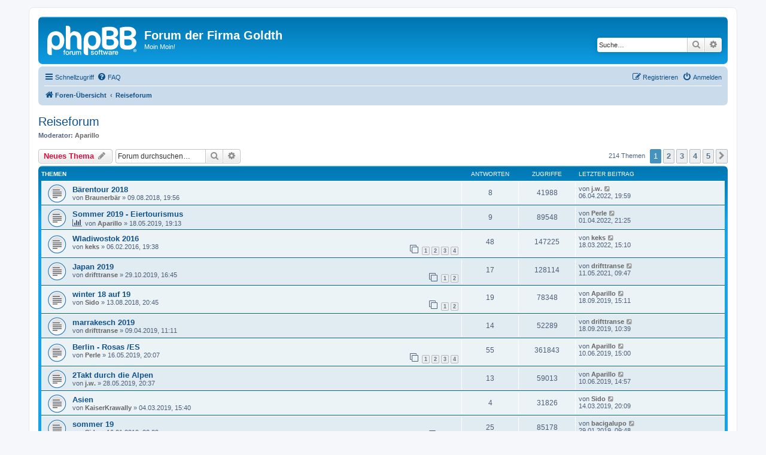

--- FILE ---
content_type: text/html; charset=UTF-8
request_url: https://goldth-rennsport.de/viewforum.php?f=6&sid=987111690df500e6711b0637f2478d2e
body_size: 11431
content:
<!DOCTYPE html>
<html dir="ltr" lang="de">
<head>
<meta charset="utf-8" />
<meta http-equiv="X-UA-Compatible" content="IE=edge">
<meta name="viewport" content="width=device-width, initial-scale=1" />

<title>Reiseforum - Forum der Firma Goldth</title>


	<link rel="canonical" href="https://goldth-rennsport.de/viewforum.php?f=6">

<!--
	phpBB style name: prosilver
	Based on style:   prosilver (this is the default phpBB3 style)
	Original author:  Tom Beddard ( http://www.subBlue.com/ )
	Modified by:
-->

<link href="./assets/css/font-awesome.min.css?assets_version=4" rel="stylesheet">
<link href="./styles/prosilver/theme/stylesheet.css?assets_version=4" rel="stylesheet">
<link href="./styles/prosilver/theme/de/stylesheet.css?assets_version=4" rel="stylesheet">




<!--[if lte IE 9]>
	<link href="./styles/prosilver/theme/tweaks.css?assets_version=4" rel="stylesheet">
<![endif]-->





</head>
<body id="phpbb" class="nojs notouch section-viewforum ltr ">


<div id="wrap" class="wrap">
	<a id="top" class="top-anchor" accesskey="t"></a>
	<div id="page-header">
		<div class="headerbar" role="banner">
					<div class="inner">

			<div id="site-description" class="site-description">
		<a id="logo" class="logo" href="./index.php?sid=02ac4187e0f7912a91d59d3830ab8f6a" title="Foren-Übersicht">
					<span class="site_logo"></span>
				</a>
				<h1>Forum der Firma Goldth</h1>
				<p>Moin Moin!</p>
				<p class="skiplink"><a href="#start_here">Zum Inhalt</a></p>
			</div>

									<div id="search-box" class="search-box search-header" role="search">
				<form action="./search.php?sid=02ac4187e0f7912a91d59d3830ab8f6a" method="get" id="search">
				<fieldset>
					<input name="keywords" id="keywords" type="search" maxlength="128" title="Suche nach Wörtern" class="inputbox search tiny" size="20" value="" placeholder="Suche…" />
					<button class="button button-search" type="submit" title="Suche">
						<i class="icon fa-search fa-fw" aria-hidden="true"></i><span class="sr-only">Suche</span>
					</button>
					<a href="./search.php?sid=02ac4187e0f7912a91d59d3830ab8f6a" class="button button-search-end" title="Erweiterte Suche">
						<i class="icon fa-cog fa-fw" aria-hidden="true"></i><span class="sr-only">Erweiterte Suche</span>
					</a>
					<input type="hidden" name="sid" value="02ac4187e0f7912a91d59d3830ab8f6a" />

				</fieldset>
				</form>
			</div>
						
			</div>
					</div>
				<div class="navbar" role="navigation">
	<div class="inner">

	<ul id="nav-main" class="nav-main linklist" role="menubar">

		<li id="quick-links" class="quick-links dropdown-container responsive-menu" data-skip-responsive="true">
			<a href="#" class="dropdown-trigger">
				<i class="icon fa-bars fa-fw" aria-hidden="true"></i><span>Schnellzugriff</span>
			</a>
			<div class="dropdown">
				<div class="pointer"><div class="pointer-inner"></div></div>
				<ul class="dropdown-contents" role="menu">
					
											<li class="separator"></li>
																									<li>
								<a href="./search.php?search_id=unanswered&amp;sid=02ac4187e0f7912a91d59d3830ab8f6a" role="menuitem">
									<i class="icon fa-file-o fa-fw icon-gray" aria-hidden="true"></i><span>Unbeantwortete Themen</span>
								</a>
							</li>
							<li>
								<a href="./search.php?search_id=active_topics&amp;sid=02ac4187e0f7912a91d59d3830ab8f6a" role="menuitem">
									<i class="icon fa-file-o fa-fw icon-blue" aria-hidden="true"></i><span>Aktive Themen</span>
								</a>
							</li>
							<li class="separator"></li>
							<li>
								<a href="./search.php?sid=02ac4187e0f7912a91d59d3830ab8f6a" role="menuitem">
									<i class="icon fa-search fa-fw" aria-hidden="true"></i><span>Suche</span>
								</a>
							</li>
					
										<li class="separator"></li>

									</ul>
			</div>
		</li>

				<li data-skip-responsive="true">
			<a href="/app.php/help/faq?sid=02ac4187e0f7912a91d59d3830ab8f6a" rel="help" title="Häufig gestellte Fragen" role="menuitem">
				<i class="icon fa-question-circle fa-fw" aria-hidden="true"></i><span>FAQ</span>
			</a>
		</li>
						
			<li class="rightside"  data-skip-responsive="true">
			<a href="./ucp.php?mode=login&amp;redirect=viewforum.php%3Ff%3D6&amp;sid=02ac4187e0f7912a91d59d3830ab8f6a" title="Anmelden" accesskey="x" role="menuitem">
				<i class="icon fa-power-off fa-fw" aria-hidden="true"></i><span>Anmelden</span>
			</a>
		</li>
					<li class="rightside" data-skip-responsive="true">
				<a href="./ucp.php?mode=register&amp;sid=02ac4187e0f7912a91d59d3830ab8f6a" role="menuitem">
					<i class="icon fa-pencil-square-o  fa-fw" aria-hidden="true"></i><span>Registrieren</span>
				</a>
			</li>
						</ul>

	<ul id="nav-breadcrumbs" class="nav-breadcrumbs linklist navlinks" role="menubar">
				
		
		<li class="breadcrumbs" itemscope itemtype="https://schema.org/BreadcrumbList">

			
							<span class="crumb" itemtype="https://schema.org/ListItem" itemprop="itemListElement" itemscope><a itemprop="item" href="./index.php?sid=02ac4187e0f7912a91d59d3830ab8f6a" accesskey="h" data-navbar-reference="index"><i class="icon fa-home fa-fw"></i><span itemprop="name">Foren-Übersicht</span></a><meta itemprop="position" content="1" /></span>

											
								<span class="crumb" itemtype="https://schema.org/ListItem" itemprop="itemListElement" itemscope data-forum-id="6"><a itemprop="item" href="./viewforum.php?f=6&amp;sid=02ac4187e0f7912a91d59d3830ab8f6a"><span itemprop="name">Reiseforum</span></a><meta itemprop="position" content="2" /></span>
							
					</li>

		
					<li class="rightside responsive-search">
				<a href="./search.php?sid=02ac4187e0f7912a91d59d3830ab8f6a" title="Zeigt die erweiterten Suchoptionen an" role="menuitem">
					<i class="icon fa-search fa-fw" aria-hidden="true"></i><span class="sr-only">Suche</span>
				</a>
			</li>
			</ul>

	</div>
</div>
	</div>

	
	<a id="start_here" class="anchor"></a>
	<div id="page-body" class="page-body" role="main">
		
		<h2 class="forum-title"><a href="./viewforum.php?f=6&amp;sid=02ac4187e0f7912a91d59d3830ab8f6a">Reiseforum</a></h2>
<div>
	<!-- NOTE: remove the style="display: none" when you want to have the forum description on the forum body -->
	<div style="display: none !important;">0% Spam!!! EIGENE Tippps, Tricks, Trips, Verabredungen, Planungen, Zubehör. Bitte Reiseziel im Titel zuerst nennen!<br /></div>	<p><strong>Moderator:</strong> <a href="./memberlist.php?mode=viewprofile&amp;u=99&amp;sid=02ac4187e0f7912a91d59d3830ab8f6a" style="color: #666666;" class="username-coloured">Aparillo</a></p></div>



	<div class="action-bar bar-top">

				
		<a href="./posting.php?mode=post&amp;f=6&amp;sid=02ac4187e0f7912a91d59d3830ab8f6a" class="button" title="Neues Thema erstellen">
							<span>Neues Thema</span> <i class="icon fa-pencil fa-fw" aria-hidden="true"></i>
					</a>
				
			<div class="search-box" role="search">
			<form method="get" id="forum-search" action="./search.php?sid=02ac4187e0f7912a91d59d3830ab8f6a">
			<fieldset>
				<input class="inputbox search tiny" type="search" name="keywords" id="search_keywords" size="20" placeholder="Forum durchsuchen…" />
				<button class="button button-search" type="submit" title="Suche">
					<i class="icon fa-search fa-fw" aria-hidden="true"></i><span class="sr-only">Suche</span>
				</button>
				<a href="./search.php?fid%5B%5D=6&amp;sid=02ac4187e0f7912a91d59d3830ab8f6a" class="button button-search-end" title="Erweiterte Suche">
					<i class="icon fa-cog fa-fw" aria-hidden="true"></i><span class="sr-only">Erweiterte Suche</span>
				</a>
				<input type="hidden" name="fid[0]" value="6" />
<input type="hidden" name="sid" value="02ac4187e0f7912a91d59d3830ab8f6a" />

			</fieldset>
			</form>
		</div>
	
	<div class="pagination">
				214 Themen
					<ul>
		<li class="active"><span>1</span></li>
				<li><a class="button" href="./viewforum.php?f=6&amp;sid=02ac4187e0f7912a91d59d3830ab8f6a&amp;start=50" role="button">2</a></li>
				<li><a class="button" href="./viewforum.php?f=6&amp;sid=02ac4187e0f7912a91d59d3830ab8f6a&amp;start=100" role="button">3</a></li>
				<li><a class="button" href="./viewforum.php?f=6&amp;sid=02ac4187e0f7912a91d59d3830ab8f6a&amp;start=150" role="button">4</a></li>
				<li><a class="button" href="./viewforum.php?f=6&amp;sid=02ac4187e0f7912a91d59d3830ab8f6a&amp;start=200" role="button">5</a></li>
				<li class="arrow next"><a class="button button-icon-only" href="./viewforum.php?f=6&amp;sid=02ac4187e0f7912a91d59d3830ab8f6a&amp;start=50" rel="next" role="button"><i class="icon fa-chevron-right fa-fw" aria-hidden="true"></i><span class="sr-only">Nächste</span></a></li>
	</ul>
			</div>

	</div>




	
			<div class="forumbg">
		<div class="inner">
		<ul class="topiclist">
			<li class="header">
				<dl class="row-item">
					<dt><div class="list-inner">Themen</div></dt>
					<dd class="posts">Antworten</dd>
					<dd class="views">Zugriffe</dd>
					<dd class="lastpost"><span>Letzter Beitrag</span></dd>
				</dl>
			</li>
		</ul>
		<ul class="topiclist topics">
	
				<li class="row bg1">
						<dl class="row-item topic_read">
				<dt title="Keine ungelesenen Beiträge">
										<div class="list-inner">
																		<a href="./viewtopic.php?t=4360&amp;sid=02ac4187e0f7912a91d59d3830ab8f6a" class="topictitle">Bärentour 2018</a>																								<br />
						
												<div class="responsive-show" style="display: none;">
							Letzter Beitrag von <a href="./memberlist.php?mode=viewprofile&amp;u=3&amp;sid=02ac4187e0f7912a91d59d3830ab8f6a" style="color: #666666;" class="username-coloured">j.w.</a> &laquo; <a href="./viewtopic.php?p=556022&amp;sid=02ac4187e0f7912a91d59d3830ab8f6a#p556022" title="Gehe zum letzten Beitrag"><time datetime="2022-04-06T18:59:24+00:00">06.04.2022, 19:59</time></a>
													</div>
														<span class="responsive-show left-box" style="display: none;">Antworten: <strong>8</strong></span>
													
						<div class="topic-poster responsive-hide left-box">
																												von <a href="./memberlist.php?mode=viewprofile&amp;u=6&amp;sid=02ac4187e0f7912a91d59d3830ab8f6a" style="color: #666666;" class="username-coloured">Braunerbär</a> &raquo; <time datetime="2018-08-09T18:56:58+00:00">09.08.2018, 19:56</time>
																				</div>

						
											</div>
				</dt>
				<dd class="posts">8 <dfn>Antworten</dfn></dd>
				<dd class="views">41988 <dfn>Zugriffe</dfn></dd>
				<dd class="lastpost">
					<span><dfn>Letzter Beitrag </dfn>von <a href="./memberlist.php?mode=viewprofile&amp;u=3&amp;sid=02ac4187e0f7912a91d59d3830ab8f6a" style="color: #666666;" class="username-coloured">j.w.</a>													<a href="./viewtopic.php?p=556022&amp;sid=02ac4187e0f7912a91d59d3830ab8f6a#p556022" title="Gehe zum letzten Beitrag">
								<i class="icon fa-external-link-square fa-fw icon-lightgray icon-md" aria-hidden="true"></i><span class="sr-only"></span>
							</a>
												<br /><time datetime="2022-04-06T18:59:24+00:00">06.04.2022, 19:59</time>
					</span>
				</dd>
			</dl>
					</li>
		
	

	
	
				<li class="row bg2">
						<dl class="row-item topic_read">
				<dt title="Keine ungelesenen Beiträge">
										<div class="list-inner">
																		<a href="./viewtopic.php?t=4412&amp;sid=02ac4187e0f7912a91d59d3830ab8f6a" class="topictitle">Sommer 2019 - Eiertourismus</a>																								<br />
						
												<div class="responsive-show" style="display: none;">
							Letzter Beitrag von <a href="./memberlist.php?mode=viewprofile&amp;u=342&amp;sid=02ac4187e0f7912a91d59d3830ab8f6a" style="color: #666666;" class="username-coloured">Perle</a> &laquo; <a href="./viewtopic.php?p=556010&amp;sid=02ac4187e0f7912a91d59d3830ab8f6a#p556010" title="Gehe zum letzten Beitrag"><time datetime="2022-04-01T20:25:35+00:00">01.04.2022, 21:25</time></a>
													</div>
														<span class="responsive-show left-box" style="display: none;">Antworten: <strong>9</strong></span>
													
						<div class="topic-poster responsive-hide left-box">
							<i class="icon fa-bar-chart fa-fw" aria-hidden="true"></i>																					von <a href="./memberlist.php?mode=viewprofile&amp;u=99&amp;sid=02ac4187e0f7912a91d59d3830ab8f6a" style="color: #666666;" class="username-coloured">Aparillo</a> &raquo; <time datetime="2019-05-18T18:13:49+00:00">18.05.2019, 19:13</time>
																				</div>

						
											</div>
				</dt>
				<dd class="posts">9 <dfn>Antworten</dfn></dd>
				<dd class="views">89548 <dfn>Zugriffe</dfn></dd>
				<dd class="lastpost">
					<span><dfn>Letzter Beitrag </dfn>von <a href="./memberlist.php?mode=viewprofile&amp;u=342&amp;sid=02ac4187e0f7912a91d59d3830ab8f6a" style="color: #666666;" class="username-coloured">Perle</a>													<a href="./viewtopic.php?p=556010&amp;sid=02ac4187e0f7912a91d59d3830ab8f6a#p556010" title="Gehe zum letzten Beitrag">
								<i class="icon fa-external-link-square fa-fw icon-lightgray icon-md" aria-hidden="true"></i><span class="sr-only"></span>
							</a>
												<br /><time datetime="2022-04-01T20:25:35+00:00">01.04.2022, 21:25</time>
					</span>
				</dd>
			</dl>
					</li>
		
	

	
	
				<li class="row bg1">
						<dl class="row-item topic_read">
				<dt title="Keine ungelesenen Beiträge">
										<div class="list-inner">
																		<a href="./viewtopic.php?t=4076&amp;sid=02ac4187e0f7912a91d59d3830ab8f6a" class="topictitle">Wladiwostok 2016</a>																								<br />
						
												<div class="responsive-show" style="display: none;">
							Letzter Beitrag von <a href="./memberlist.php?mode=viewprofile&amp;u=51&amp;sid=02ac4187e0f7912a91d59d3830ab8f6a" style="color: #666666;" class="username-coloured">keks</a> &laquo; <a href="./viewtopic.php?p=555969&amp;sid=02ac4187e0f7912a91d59d3830ab8f6a#p555969" title="Gehe zum letzten Beitrag"><time datetime="2022-03-18T14:10:23+00:00">18.03.2022, 15:10</time></a>
													</div>
														<span class="responsive-show left-box" style="display: none;">Antworten: <strong>48</strong></span>
													
						<div class="topic-poster responsive-hide left-box">
																												von <a href="./memberlist.php?mode=viewprofile&amp;u=51&amp;sid=02ac4187e0f7912a91d59d3830ab8f6a" style="color: #666666;" class="username-coloured">keks</a> &raquo; <time datetime="2016-02-06T18:38:25+00:00">06.02.2016, 19:38</time>
																				</div>

												<div class="pagination">
							<span><i class="icon fa-clone fa-fw" aria-hidden="true"></i></span>
							<ul>
															<li><a class="button" href="./viewtopic.php?t=4076&amp;sid=02ac4187e0f7912a91d59d3830ab8f6a">1</a></li>
																							<li><a class="button" href="./viewtopic.php?t=4076&amp;sid=02ac4187e0f7912a91d59d3830ab8f6a&amp;start=15">2</a></li>
																							<li><a class="button" href="./viewtopic.php?t=4076&amp;sid=02ac4187e0f7912a91d59d3830ab8f6a&amp;start=30">3</a></li>
																							<li><a class="button" href="./viewtopic.php?t=4076&amp;sid=02ac4187e0f7912a91d59d3830ab8f6a&amp;start=45">4</a></li>
																																													</ul>
						</div>
						
											</div>
				</dt>
				<dd class="posts">48 <dfn>Antworten</dfn></dd>
				<dd class="views">147225 <dfn>Zugriffe</dfn></dd>
				<dd class="lastpost">
					<span><dfn>Letzter Beitrag </dfn>von <a href="./memberlist.php?mode=viewprofile&amp;u=51&amp;sid=02ac4187e0f7912a91d59d3830ab8f6a" style="color: #666666;" class="username-coloured">keks</a>													<a href="./viewtopic.php?p=555969&amp;sid=02ac4187e0f7912a91d59d3830ab8f6a#p555969" title="Gehe zum letzten Beitrag">
								<i class="icon fa-external-link-square fa-fw icon-lightgray icon-md" aria-hidden="true"></i><span class="sr-only"></span>
							</a>
												<br /><time datetime="2022-03-18T14:10:23+00:00">18.03.2022, 15:10</time>
					</span>
				</dd>
			</dl>
					</li>
		
	

	
	
				<li class="row bg2">
						<dl class="row-item topic_read">
				<dt title="Keine ungelesenen Beiträge">
										<div class="list-inner">
																		<a href="./viewtopic.php?t=4424&amp;sid=02ac4187e0f7912a91d59d3830ab8f6a" class="topictitle">Japan 2019</a>																								<br />
						
												<div class="responsive-show" style="display: none;">
							Letzter Beitrag von <a href="./memberlist.php?mode=viewprofile&amp;u=154&amp;sid=02ac4187e0f7912a91d59d3830ab8f6a" style="color: #666666;" class="username-coloured">drifttranse</a> &laquo; <a href="./viewtopic.php?p=555674&amp;sid=02ac4187e0f7912a91d59d3830ab8f6a#p555674" title="Gehe zum letzten Beitrag"><time datetime="2021-05-11T08:47:53+00:00">11.05.2021, 09:47</time></a>
													</div>
														<span class="responsive-show left-box" style="display: none;">Antworten: <strong>17</strong></span>
													
						<div class="topic-poster responsive-hide left-box">
																												von <a href="./memberlist.php?mode=viewprofile&amp;u=154&amp;sid=02ac4187e0f7912a91d59d3830ab8f6a" style="color: #666666;" class="username-coloured">drifttranse</a> &raquo; <time datetime="2019-10-29T15:45:32+00:00">29.10.2019, 16:45</time>
																				</div>

												<div class="pagination">
							<span><i class="icon fa-clone fa-fw" aria-hidden="true"></i></span>
							<ul>
															<li><a class="button" href="./viewtopic.php?t=4424&amp;sid=02ac4187e0f7912a91d59d3830ab8f6a">1</a></li>
																							<li><a class="button" href="./viewtopic.php?t=4424&amp;sid=02ac4187e0f7912a91d59d3830ab8f6a&amp;start=15">2</a></li>
																																													</ul>
						</div>
						
											</div>
				</dt>
				<dd class="posts">17 <dfn>Antworten</dfn></dd>
				<dd class="views">128114 <dfn>Zugriffe</dfn></dd>
				<dd class="lastpost">
					<span><dfn>Letzter Beitrag </dfn>von <a href="./memberlist.php?mode=viewprofile&amp;u=154&amp;sid=02ac4187e0f7912a91d59d3830ab8f6a" style="color: #666666;" class="username-coloured">drifttranse</a>													<a href="./viewtopic.php?p=555674&amp;sid=02ac4187e0f7912a91d59d3830ab8f6a#p555674" title="Gehe zum letzten Beitrag">
								<i class="icon fa-external-link-square fa-fw icon-lightgray icon-md" aria-hidden="true"></i><span class="sr-only"></span>
							</a>
												<br /><time datetime="2021-05-11T08:47:53+00:00">11.05.2021, 09:47</time>
					</span>
				</dd>
			</dl>
					</li>
		
	

	
	
				<li class="row bg1">
						<dl class="row-item topic_read">
				<dt title="Keine ungelesenen Beiträge">
										<div class="list-inner">
																		<a href="./viewtopic.php?t=4362&amp;sid=02ac4187e0f7912a91d59d3830ab8f6a" class="topictitle">winter 18 auf 19</a>																								<br />
						
												<div class="responsive-show" style="display: none;">
							Letzter Beitrag von <a href="./memberlist.php?mode=viewprofile&amp;u=99&amp;sid=02ac4187e0f7912a91d59d3830ab8f6a" style="color: #666666;" class="username-coloured">Aparillo</a> &laquo; <a href="./viewtopic.php?p=551833&amp;sid=02ac4187e0f7912a91d59d3830ab8f6a#p551833" title="Gehe zum letzten Beitrag"><time datetime="2019-09-18T14:11:24+00:00">18.09.2019, 15:11</time></a>
													</div>
														<span class="responsive-show left-box" style="display: none;">Antworten: <strong>19</strong></span>
													
						<div class="topic-poster responsive-hide left-box">
																												von <a href="./memberlist.php?mode=viewprofile&amp;u=22&amp;sid=02ac4187e0f7912a91d59d3830ab8f6a" style="color: #666666;" class="username-coloured">Sido</a> &raquo; <time datetime="2018-08-13T19:45:47+00:00">13.08.2018, 20:45</time>
																				</div>

												<div class="pagination">
							<span><i class="icon fa-clone fa-fw" aria-hidden="true"></i></span>
							<ul>
															<li><a class="button" href="./viewtopic.php?t=4362&amp;sid=02ac4187e0f7912a91d59d3830ab8f6a">1</a></li>
																							<li><a class="button" href="./viewtopic.php?t=4362&amp;sid=02ac4187e0f7912a91d59d3830ab8f6a&amp;start=15">2</a></li>
																																													</ul>
						</div>
						
											</div>
				</dt>
				<dd class="posts">19 <dfn>Antworten</dfn></dd>
				<dd class="views">78348 <dfn>Zugriffe</dfn></dd>
				<dd class="lastpost">
					<span><dfn>Letzter Beitrag </dfn>von <a href="./memberlist.php?mode=viewprofile&amp;u=99&amp;sid=02ac4187e0f7912a91d59d3830ab8f6a" style="color: #666666;" class="username-coloured">Aparillo</a>													<a href="./viewtopic.php?p=551833&amp;sid=02ac4187e0f7912a91d59d3830ab8f6a#p551833" title="Gehe zum letzten Beitrag">
								<i class="icon fa-external-link-square fa-fw icon-lightgray icon-md" aria-hidden="true"></i><span class="sr-only"></span>
							</a>
												<br /><time datetime="2019-09-18T14:11:24+00:00">18.09.2019, 15:11</time>
					</span>
				</dd>
			</dl>
					</li>
		
	

	
	
				<li class="row bg2">
						<dl class="row-item topic_read">
				<dt title="Keine ungelesenen Beiträge">
										<div class="list-inner">
																		<a href="./viewtopic.php?t=4408&amp;sid=02ac4187e0f7912a91d59d3830ab8f6a" class="topictitle">marrakesch 2019</a>																								<br />
						
												<div class="responsive-show" style="display: none;">
							Letzter Beitrag von <a href="./memberlist.php?mode=viewprofile&amp;u=154&amp;sid=02ac4187e0f7912a91d59d3830ab8f6a" style="color: #666666;" class="username-coloured">drifttranse</a> &laquo; <a href="./viewtopic.php?p=551828&amp;sid=02ac4187e0f7912a91d59d3830ab8f6a#p551828" title="Gehe zum letzten Beitrag"><time datetime="2019-09-18T09:39:51+00:00">18.09.2019, 10:39</time></a>
													</div>
														<span class="responsive-show left-box" style="display: none;">Antworten: <strong>14</strong></span>
													
						<div class="topic-poster responsive-hide left-box">
																												von <a href="./memberlist.php?mode=viewprofile&amp;u=154&amp;sid=02ac4187e0f7912a91d59d3830ab8f6a" style="color: #666666;" class="username-coloured">drifttranse</a> &raquo; <time datetime="2019-04-09T10:11:11+00:00">09.04.2019, 11:11</time>
																				</div>

						
											</div>
				</dt>
				<dd class="posts">14 <dfn>Antworten</dfn></dd>
				<dd class="views">52289 <dfn>Zugriffe</dfn></dd>
				<dd class="lastpost">
					<span><dfn>Letzter Beitrag </dfn>von <a href="./memberlist.php?mode=viewprofile&amp;u=154&amp;sid=02ac4187e0f7912a91d59d3830ab8f6a" style="color: #666666;" class="username-coloured">drifttranse</a>													<a href="./viewtopic.php?p=551828&amp;sid=02ac4187e0f7912a91d59d3830ab8f6a#p551828" title="Gehe zum letzten Beitrag">
								<i class="icon fa-external-link-square fa-fw icon-lightgray icon-md" aria-hidden="true"></i><span class="sr-only"></span>
							</a>
												<br /><time datetime="2019-09-18T09:39:51+00:00">18.09.2019, 10:39</time>
					</span>
				</dd>
			</dl>
					</li>
		
	

	
	
				<li class="row bg1">
						<dl class="row-item topic_read">
				<dt title="Keine ungelesenen Beiträge">
										<div class="list-inner">
																		<a href="./viewtopic.php?t=4411&amp;sid=02ac4187e0f7912a91d59d3830ab8f6a" class="topictitle">Berlin - Rosas /ES</a>																								<br />
						
												<div class="responsive-show" style="display: none;">
							Letzter Beitrag von <a href="./memberlist.php?mode=viewprofile&amp;u=99&amp;sid=02ac4187e0f7912a91d59d3830ab8f6a" style="color: #666666;" class="username-coloured">Aparillo</a> &laquo; <a href="./viewtopic.php?p=550627&amp;sid=02ac4187e0f7912a91d59d3830ab8f6a#p550627" title="Gehe zum letzten Beitrag"><time datetime="2019-06-10T14:00:13+00:00">10.06.2019, 15:00</time></a>
													</div>
														<span class="responsive-show left-box" style="display: none;">Antworten: <strong>55</strong></span>
													
						<div class="topic-poster responsive-hide left-box">
																												von <a href="./memberlist.php?mode=viewprofile&amp;u=342&amp;sid=02ac4187e0f7912a91d59d3830ab8f6a" style="color: #666666;" class="username-coloured">Perle</a> &raquo; <time datetime="2019-05-16T19:07:29+00:00">16.05.2019, 20:07</time>
																				</div>

												<div class="pagination">
							<span><i class="icon fa-clone fa-fw" aria-hidden="true"></i></span>
							<ul>
															<li><a class="button" href="./viewtopic.php?t=4411&amp;sid=02ac4187e0f7912a91d59d3830ab8f6a">1</a></li>
																							<li><a class="button" href="./viewtopic.php?t=4411&amp;sid=02ac4187e0f7912a91d59d3830ab8f6a&amp;start=15">2</a></li>
																							<li><a class="button" href="./viewtopic.php?t=4411&amp;sid=02ac4187e0f7912a91d59d3830ab8f6a&amp;start=30">3</a></li>
																							<li><a class="button" href="./viewtopic.php?t=4411&amp;sid=02ac4187e0f7912a91d59d3830ab8f6a&amp;start=45">4</a></li>
																																													</ul>
						</div>
						
											</div>
				</dt>
				<dd class="posts">55 <dfn>Antworten</dfn></dd>
				<dd class="views">361843 <dfn>Zugriffe</dfn></dd>
				<dd class="lastpost">
					<span><dfn>Letzter Beitrag </dfn>von <a href="./memberlist.php?mode=viewprofile&amp;u=99&amp;sid=02ac4187e0f7912a91d59d3830ab8f6a" style="color: #666666;" class="username-coloured">Aparillo</a>													<a href="./viewtopic.php?p=550627&amp;sid=02ac4187e0f7912a91d59d3830ab8f6a#p550627" title="Gehe zum letzten Beitrag">
								<i class="icon fa-external-link-square fa-fw icon-lightgray icon-md" aria-hidden="true"></i><span class="sr-only"></span>
							</a>
												<br /><time datetime="2019-06-10T14:00:13+00:00">10.06.2019, 15:00</time>
					</span>
				</dd>
			</dl>
					</li>
		
	

	
	
				<li class="row bg2">
						<dl class="row-item topic_read">
				<dt title="Keine ungelesenen Beiträge">
										<div class="list-inner">
																		<a href="./viewtopic.php?t=4414&amp;sid=02ac4187e0f7912a91d59d3830ab8f6a" class="topictitle">2Takt durch die Alpen</a>																								<br />
						
												<div class="responsive-show" style="display: none;">
							Letzter Beitrag von <a href="./memberlist.php?mode=viewprofile&amp;u=99&amp;sid=02ac4187e0f7912a91d59d3830ab8f6a" style="color: #666666;" class="username-coloured">Aparillo</a> &laquo; <a href="./viewtopic.php?p=550626&amp;sid=02ac4187e0f7912a91d59d3830ab8f6a#p550626" title="Gehe zum letzten Beitrag"><time datetime="2019-06-10T13:57:48+00:00">10.06.2019, 14:57</time></a>
													</div>
														<span class="responsive-show left-box" style="display: none;">Antworten: <strong>13</strong></span>
													
						<div class="topic-poster responsive-hide left-box">
																												von <a href="./memberlist.php?mode=viewprofile&amp;u=3&amp;sid=02ac4187e0f7912a91d59d3830ab8f6a" style="color: #666666;" class="username-coloured">j.w.</a> &raquo; <time datetime="2019-05-28T19:37:54+00:00">28.05.2019, 20:37</time>
																				</div>

						
											</div>
				</dt>
				<dd class="posts">13 <dfn>Antworten</dfn></dd>
				<dd class="views">59013 <dfn>Zugriffe</dfn></dd>
				<dd class="lastpost">
					<span><dfn>Letzter Beitrag </dfn>von <a href="./memberlist.php?mode=viewprofile&amp;u=99&amp;sid=02ac4187e0f7912a91d59d3830ab8f6a" style="color: #666666;" class="username-coloured">Aparillo</a>													<a href="./viewtopic.php?p=550626&amp;sid=02ac4187e0f7912a91d59d3830ab8f6a#p550626" title="Gehe zum letzten Beitrag">
								<i class="icon fa-external-link-square fa-fw icon-lightgray icon-md" aria-hidden="true"></i><span class="sr-only"></span>
							</a>
												<br /><time datetime="2019-06-10T13:57:48+00:00">10.06.2019, 14:57</time>
					</span>
				</dd>
			</dl>
					</li>
		
	

	
	
				<li class="row bg1">
						<dl class="row-item topic_read">
				<dt title="Keine ungelesenen Beiträge">
										<div class="list-inner">
																		<a href="./viewtopic.php?t=4402&amp;sid=02ac4187e0f7912a91d59d3830ab8f6a" class="topictitle">Asien</a>																								<br />
						
												<div class="responsive-show" style="display: none;">
							Letzter Beitrag von <a href="./memberlist.php?mode=viewprofile&amp;u=22&amp;sid=02ac4187e0f7912a91d59d3830ab8f6a" style="color: #666666;" class="username-coloured">Sido</a> &laquo; <a href="./viewtopic.php?p=548596&amp;sid=02ac4187e0f7912a91d59d3830ab8f6a#p548596" title="Gehe zum letzten Beitrag"><time datetime="2019-03-14T19:09:38+00:00">14.03.2019, 20:09</time></a>
													</div>
														<span class="responsive-show left-box" style="display: none;">Antworten: <strong>4</strong></span>
													
						<div class="topic-poster responsive-hide left-box">
																												von <a href="./memberlist.php?mode=viewprofile&amp;u=8&amp;sid=02ac4187e0f7912a91d59d3830ab8f6a" style="color: #666666;" class="username-coloured">KaiserKrawally</a> &raquo; <time datetime="2019-03-04T14:40:56+00:00">04.03.2019, 15:40</time>
																				</div>

						
											</div>
				</dt>
				<dd class="posts">4 <dfn>Antworten</dfn></dd>
				<dd class="views">31826 <dfn>Zugriffe</dfn></dd>
				<dd class="lastpost">
					<span><dfn>Letzter Beitrag </dfn>von <a href="./memberlist.php?mode=viewprofile&amp;u=22&amp;sid=02ac4187e0f7912a91d59d3830ab8f6a" style="color: #666666;" class="username-coloured">Sido</a>													<a href="./viewtopic.php?p=548596&amp;sid=02ac4187e0f7912a91d59d3830ab8f6a#p548596" title="Gehe zum letzten Beitrag">
								<i class="icon fa-external-link-square fa-fw icon-lightgray icon-md" aria-hidden="true"></i><span class="sr-only"></span>
							</a>
												<br /><time datetime="2019-03-14T19:09:38+00:00">14.03.2019, 20:09</time>
					</span>
				</dd>
			</dl>
					</li>
		
	

	
	
				<li class="row bg2">
						<dl class="row-item topic_read">
				<dt title="Keine ungelesenen Beiträge">
										<div class="list-inner">
																		<a href="./viewtopic.php?t=4391&amp;sid=02ac4187e0f7912a91d59d3830ab8f6a" class="topictitle">sommer 19</a>																								<br />
						
												<div class="responsive-show" style="display: none;">
							Letzter Beitrag von <a href="./memberlist.php?mode=viewprofile&amp;u=426&amp;sid=02ac4187e0f7912a91d59d3830ab8f6a" style="color: #666666;" class="username-coloured">bacigalupo</a> &laquo; <a href="./viewtopic.php?p=545983&amp;sid=02ac4187e0f7912a91d59d3830ab8f6a#p545983" title="Gehe zum letzten Beitrag"><time datetime="2019-01-29T08:48:34+00:00">29.01.2019, 09:48</time></a>
													</div>
														<span class="responsive-show left-box" style="display: none;">Antworten: <strong>25</strong></span>
													
						<div class="topic-poster responsive-hide left-box">
																												von <a href="./memberlist.php?mode=viewprofile&amp;u=22&amp;sid=02ac4187e0f7912a91d59d3830ab8f6a" style="color: #666666;" class="username-coloured">Sido</a> &raquo; <time datetime="2019-01-16T19:09:26+00:00">16.01.2019, 20:09</time>
																				</div>

												<div class="pagination">
							<span><i class="icon fa-clone fa-fw" aria-hidden="true"></i></span>
							<ul>
															<li><a class="button" href="./viewtopic.php?t=4391&amp;sid=02ac4187e0f7912a91d59d3830ab8f6a">1</a></li>
																							<li><a class="button" href="./viewtopic.php?t=4391&amp;sid=02ac4187e0f7912a91d59d3830ab8f6a&amp;start=15">2</a></li>
																																													</ul>
						</div>
						
											</div>
				</dt>
				<dd class="posts">25 <dfn>Antworten</dfn></dd>
				<dd class="views">85178 <dfn>Zugriffe</dfn></dd>
				<dd class="lastpost">
					<span><dfn>Letzter Beitrag </dfn>von <a href="./memberlist.php?mode=viewprofile&amp;u=426&amp;sid=02ac4187e0f7912a91d59d3830ab8f6a" style="color: #666666;" class="username-coloured">bacigalupo</a>													<a href="./viewtopic.php?p=545983&amp;sid=02ac4187e0f7912a91d59d3830ab8f6a#p545983" title="Gehe zum letzten Beitrag">
								<i class="icon fa-external-link-square fa-fw icon-lightgray icon-md" aria-hidden="true"></i><span class="sr-only"></span>
							</a>
												<br /><time datetime="2019-01-29T08:48:34+00:00">29.01.2019, 09:48</time>
					</span>
				</dd>
			</dl>
					</li>
		
	

	
	
				<li class="row bg1">
						<dl class="row-item topic_read">
				<dt title="Keine ungelesenen Beiträge">
										<div class="list-inner">
																		<a href="./viewtopic.php?t=4375&amp;sid=02ac4187e0f7912a91d59d3830ab8f6a" class="topictitle">Weihnachten am Horn 2018</a>																								<br />
						
												<div class="responsive-show" style="display: none;">
							Letzter Beitrag von <a href="./memberlist.php?mode=viewprofile&amp;u=154&amp;sid=02ac4187e0f7912a91d59d3830ab8f6a" style="color: #666666;" class="username-coloured">drifttranse</a> &laquo; <a href="./viewtopic.php?p=544722&amp;sid=02ac4187e0f7912a91d59d3830ab8f6a#p544722" title="Gehe zum letzten Beitrag"><time datetime="2019-01-01T19:28:47+00:00">01.01.2019, 20:28</time></a>
													</div>
														<span class="responsive-show left-box" style="display: none;">Antworten: <strong>6</strong></span>
													
						<div class="topic-poster responsive-hide left-box">
																												von <a href="./memberlist.php?mode=viewprofile&amp;u=99&amp;sid=02ac4187e0f7912a91d59d3830ab8f6a" style="color: #666666;" class="username-coloured">Aparillo</a> &raquo; <time datetime="2018-11-13T10:07:02+00:00">13.11.2018, 11:07</time>
																				</div>

						
											</div>
				</dt>
				<dd class="posts">6 <dfn>Antworten</dfn></dd>
				<dd class="views">32061 <dfn>Zugriffe</dfn></dd>
				<dd class="lastpost">
					<span><dfn>Letzter Beitrag </dfn>von <a href="./memberlist.php?mode=viewprofile&amp;u=154&amp;sid=02ac4187e0f7912a91d59d3830ab8f6a" style="color: #666666;" class="username-coloured">drifttranse</a>													<a href="./viewtopic.php?p=544722&amp;sid=02ac4187e0f7912a91d59d3830ab8f6a#p544722" title="Gehe zum letzten Beitrag">
								<i class="icon fa-external-link-square fa-fw icon-lightgray icon-md" aria-hidden="true"></i><span class="sr-only"></span>
							</a>
												<br /><time datetime="2019-01-01T19:28:47+00:00">01.01.2019, 20:28</time>
					</span>
				</dd>
			</dl>
					</li>
		
	

	
	
				<li class="row bg2">
						<dl class="row-item topic_read">
				<dt title="Keine ungelesenen Beiträge">
										<div class="list-inner">
																		<a href="./viewtopic.php?t=4196&amp;sid=02ac4187e0f7912a91d59d3830ab8f6a" class="topictitle">kalifornien</a>																								<br />
						
												<div class="responsive-show" style="display: none;">
							Letzter Beitrag von <a href="./memberlist.php?mode=viewprofile&amp;u=244&amp;sid=02ac4187e0f7912a91d59d3830ab8f6a" style="color: #666666;" class="username-coloured">Médchen</a> &laquo; <a href="./viewtopic.php?p=542692&amp;sid=02ac4187e0f7912a91d59d3830ab8f6a#p542692" title="Gehe zum letzten Beitrag"><time datetime="2018-11-16T15:54:00+00:00">16.11.2018, 16:54</time></a>
													</div>
														<span class="responsive-show left-box" style="display: none;">Antworten: <strong>47</strong></span>
													
						<div class="topic-poster responsive-hide left-box">
																												von <a href="./memberlist.php?mode=viewprofile&amp;u=154&amp;sid=02ac4187e0f7912a91d59d3830ab8f6a" style="color: #666666;" class="username-coloured">drifttranse</a> &raquo; <time datetime="2017-01-16T15:23:16+00:00">16.01.2017, 16:23</time>
																				</div>

												<div class="pagination">
							<span><i class="icon fa-clone fa-fw" aria-hidden="true"></i></span>
							<ul>
															<li><a class="button" href="./viewtopic.php?t=4196&amp;sid=02ac4187e0f7912a91d59d3830ab8f6a">1</a></li>
																							<li><a class="button" href="./viewtopic.php?t=4196&amp;sid=02ac4187e0f7912a91d59d3830ab8f6a&amp;start=15">2</a></li>
																							<li><a class="button" href="./viewtopic.php?t=4196&amp;sid=02ac4187e0f7912a91d59d3830ab8f6a&amp;start=30">3</a></li>
																							<li><a class="button" href="./viewtopic.php?t=4196&amp;sid=02ac4187e0f7912a91d59d3830ab8f6a&amp;start=45">4</a></li>
																																													</ul>
						</div>
						
											</div>
				</dt>
				<dd class="posts">47 <dfn>Antworten</dfn></dd>
				<dd class="views">136025 <dfn>Zugriffe</dfn></dd>
				<dd class="lastpost">
					<span><dfn>Letzter Beitrag </dfn>von <a href="./memberlist.php?mode=viewprofile&amp;u=244&amp;sid=02ac4187e0f7912a91d59d3830ab8f6a" style="color: #666666;" class="username-coloured">Médchen</a>													<a href="./viewtopic.php?p=542692&amp;sid=02ac4187e0f7912a91d59d3830ab8f6a#p542692" title="Gehe zum letzten Beitrag">
								<i class="icon fa-external-link-square fa-fw icon-lightgray icon-md" aria-hidden="true"></i><span class="sr-only"></span>
							</a>
												<br /><time datetime="2018-11-16T15:54:00+00:00">16.11.2018, 16:54</time>
					</span>
				</dd>
			</dl>
					</li>
		
	

	
	
				<li class="row bg1">
						<dl class="row-item topic_read">
				<dt title="Keine ungelesenen Beiträge">
										<div class="list-inner">
																		<a href="./viewtopic.php?t=4356&amp;sid=02ac4187e0f7912a91d59d3830ab8f6a" class="topictitle">Schottland</a>																								<br />
						
												<div class="responsive-show" style="display: none;">
							Letzter Beitrag von <a href="./memberlist.php?mode=viewprofile&amp;u=71&amp;sid=02ac4187e0f7912a91d59d3830ab8f6a" style="color: #666666;" class="username-coloured">Große</a> &laquo; <a href="./viewtopic.php?p=538160&amp;sid=02ac4187e0f7912a91d59d3830ab8f6a#p538160" title="Gehe zum letzten Beitrag"><time datetime="2018-08-13T20:17:50+00:00">13.08.2018, 21:17</time></a>
													</div>
														<span class="responsive-show left-box" style="display: none;">Antworten: <strong>34</strong></span>
													
						<div class="topic-poster responsive-hide left-box">
																												von <a href="./memberlist.php?mode=viewprofile&amp;u=154&amp;sid=02ac4187e0f7912a91d59d3830ab8f6a" style="color: #666666;" class="username-coloured">drifttranse</a> &raquo; <time datetime="2018-07-21T16:01:50+00:00">21.07.2018, 17:01</time>
																				</div>

												<div class="pagination">
							<span><i class="icon fa-clone fa-fw" aria-hidden="true"></i></span>
							<ul>
															<li><a class="button" href="./viewtopic.php?t=4356&amp;sid=02ac4187e0f7912a91d59d3830ab8f6a">1</a></li>
																							<li><a class="button" href="./viewtopic.php?t=4356&amp;sid=02ac4187e0f7912a91d59d3830ab8f6a&amp;start=15">2</a></li>
																							<li><a class="button" href="./viewtopic.php?t=4356&amp;sid=02ac4187e0f7912a91d59d3830ab8f6a&amp;start=30">3</a></li>
																																													</ul>
						</div>
						
											</div>
				</dt>
				<dd class="posts">34 <dfn>Antworten</dfn></dd>
				<dd class="views">128849 <dfn>Zugriffe</dfn></dd>
				<dd class="lastpost">
					<span><dfn>Letzter Beitrag </dfn>von <a href="./memberlist.php?mode=viewprofile&amp;u=71&amp;sid=02ac4187e0f7912a91d59d3830ab8f6a" style="color: #666666;" class="username-coloured">Große</a>													<a href="./viewtopic.php?p=538160&amp;sid=02ac4187e0f7912a91d59d3830ab8f6a#p538160" title="Gehe zum letzten Beitrag">
								<i class="icon fa-external-link-square fa-fw icon-lightgray icon-md" aria-hidden="true"></i><span class="sr-only"></span>
							</a>
												<br /><time datetime="2018-08-13T20:17:50+00:00">13.08.2018, 21:17</time>
					</span>
				</dd>
			</dl>
					</li>
		
	

	
	
				<li class="row bg2">
						<dl class="row-item topic_read">
				<dt title="Keine ungelesenen Beiträge">
										<div class="list-inner">
																		<a href="./viewtopic.php?t=4256&amp;sid=02ac4187e0f7912a91d59d3830ab8f6a" class="topictitle">Sardinien</a>																								<br />
						
												<div class="responsive-show" style="display: none;">
							Letzter Beitrag von <a href="./memberlist.php?mode=viewprofile&amp;u=154&amp;sid=02ac4187e0f7912a91d59d3830ab8f6a" style="color: #666666;" class="username-coloured">drifttranse</a> &laquo; <a href="./viewtopic.php?p=538037&amp;sid=02ac4187e0f7912a91d59d3830ab8f6a#p538037" title="Gehe zum letzten Beitrag"><time datetime="2018-08-08T13:53:37+00:00">08.08.2018, 14:53</time></a>
													</div>
														<span class="responsive-show left-box" style="display: none;">Antworten: <strong>67</strong></span>
													
						<div class="topic-poster responsive-hide left-box">
																												von <a href="./memberlist.php?mode=viewprofile&amp;u=8&amp;sid=02ac4187e0f7912a91d59d3830ab8f6a" style="color: #666666;" class="username-coloured">KaiserKrawally</a> &raquo; <time datetime="2017-07-03T12:43:29+00:00">03.07.2017, 13:43</time>
																				</div>

												<div class="pagination">
							<span><i class="icon fa-clone fa-fw" aria-hidden="true"></i></span>
							<ul>
															<li><a class="button" href="./viewtopic.php?t=4256&amp;sid=02ac4187e0f7912a91d59d3830ab8f6a">1</a></li>
																							<li><a class="button" href="./viewtopic.php?t=4256&amp;sid=02ac4187e0f7912a91d59d3830ab8f6a&amp;start=15">2</a></li>
																							<li><a class="button" href="./viewtopic.php?t=4256&amp;sid=02ac4187e0f7912a91d59d3830ab8f6a&amp;start=30">3</a></li>
																							<li><a class="button" href="./viewtopic.php?t=4256&amp;sid=02ac4187e0f7912a91d59d3830ab8f6a&amp;start=45">4</a></li>
																							<li><a class="button" href="./viewtopic.php?t=4256&amp;sid=02ac4187e0f7912a91d59d3830ab8f6a&amp;start=60">5</a></li>
																																													</ul>
						</div>
						
											</div>
				</dt>
				<dd class="posts">67 <dfn>Antworten</dfn></dd>
				<dd class="views">187386 <dfn>Zugriffe</dfn></dd>
				<dd class="lastpost">
					<span><dfn>Letzter Beitrag </dfn>von <a href="./memberlist.php?mode=viewprofile&amp;u=154&amp;sid=02ac4187e0f7912a91d59d3830ab8f6a" style="color: #666666;" class="username-coloured">drifttranse</a>													<a href="./viewtopic.php?p=538037&amp;sid=02ac4187e0f7912a91d59d3830ab8f6a#p538037" title="Gehe zum letzten Beitrag">
								<i class="icon fa-external-link-square fa-fw icon-lightgray icon-md" aria-hidden="true"></i><span class="sr-only"></span>
							</a>
												<br /><time datetime="2018-08-08T13:53:37+00:00">08.08.2018, 14:53</time>
					</span>
				</dd>
			</dl>
					</li>
		
	

	
	
				<li class="row bg1">
						<dl class="row-item topic_read_hot">
				<dt title="Keine ungelesenen Beiträge">
										<div class="list-inner">
																		<a href="./viewtopic.php?t=4315&amp;sid=02ac4187e0f7912a91d59d3830ab8f6a" class="topictitle">sommer 18</a>																								<br />
						
												<div class="responsive-show" style="display: none;">
							Letzter Beitrag von <a href="./memberlist.php?mode=viewprofile&amp;u=426&amp;sid=02ac4187e0f7912a91d59d3830ab8f6a" style="color: #666666;" class="username-coloured">bacigalupo</a> &laquo; <a href="./viewtopic.php?p=531540&amp;sid=02ac4187e0f7912a91d59d3830ab8f6a#p531540" title="Gehe zum letzten Beitrag"><time datetime="2018-04-23T16:24:24+00:00">23.04.2018, 17:24</time></a>
													</div>
														<span class="responsive-show left-box" style="display: none;">Antworten: <strong>77</strong></span>
													
						<div class="topic-poster responsive-hide left-box">
																												von <a href="./memberlist.php?mode=viewprofile&amp;u=22&amp;sid=02ac4187e0f7912a91d59d3830ab8f6a" style="color: #666666;" class="username-coloured">Sido</a> &raquo; <time datetime="2018-01-02T11:45:48+00:00">02.01.2018, 12:45</time>
																				</div>

												<div class="pagination">
							<span><i class="icon fa-clone fa-fw" aria-hidden="true"></i></span>
							<ul>
															<li><a class="button" href="./viewtopic.php?t=4315&amp;sid=02ac4187e0f7912a91d59d3830ab8f6a">1</a></li>
																							<li><a class="button" href="./viewtopic.php?t=4315&amp;sid=02ac4187e0f7912a91d59d3830ab8f6a&amp;start=15">2</a></li>
																							<li><a class="button" href="./viewtopic.php?t=4315&amp;sid=02ac4187e0f7912a91d59d3830ab8f6a&amp;start=30">3</a></li>
																							<li><a class="button" href="./viewtopic.php?t=4315&amp;sid=02ac4187e0f7912a91d59d3830ab8f6a&amp;start=45">4</a></li>
																							<li><a class="button" href="./viewtopic.php?t=4315&amp;sid=02ac4187e0f7912a91d59d3830ab8f6a&amp;start=60">5</a></li>
																							<li><a class="button" href="./viewtopic.php?t=4315&amp;sid=02ac4187e0f7912a91d59d3830ab8f6a&amp;start=75">6</a></li>
																																													</ul>
						</div>
						
											</div>
				</dt>
				<dd class="posts">77 <dfn>Antworten</dfn></dd>
				<dd class="views">237247 <dfn>Zugriffe</dfn></dd>
				<dd class="lastpost">
					<span><dfn>Letzter Beitrag </dfn>von <a href="./memberlist.php?mode=viewprofile&amp;u=426&amp;sid=02ac4187e0f7912a91d59d3830ab8f6a" style="color: #666666;" class="username-coloured">bacigalupo</a>													<a href="./viewtopic.php?p=531540&amp;sid=02ac4187e0f7912a91d59d3830ab8f6a#p531540" title="Gehe zum letzten Beitrag">
								<i class="icon fa-external-link-square fa-fw icon-lightgray icon-md" aria-hidden="true"></i><span class="sr-only"></span>
							</a>
												<br /><time datetime="2018-04-23T16:24:24+00:00">23.04.2018, 17:24</time>
					</span>
				</dd>
			</dl>
					</li>
		
	

	
	
				<li class="row bg2">
						<dl class="row-item topic_read">
				<dt title="Keine ungelesenen Beiträge">
										<div class="list-inner">
																		<a href="./viewtopic.php?t=4316&amp;sid=02ac4187e0f7912a91d59d3830ab8f6a" class="topictitle">Südafrika 2018</a>																								<br />
						
												<div class="responsive-show" style="display: none;">
							Letzter Beitrag von <a href="./memberlist.php?mode=viewprofile&amp;u=443&amp;sid=02ac4187e0f7912a91d59d3830ab8f6a" style="color: #666666;" class="username-coloured">BlaueMöhre</a> &laquo; <a href="./viewtopic.php?p=527140&amp;sid=02ac4187e0f7912a91d59d3830ab8f6a#p527140" title="Gehe zum letzten Beitrag"><time datetime="2018-02-15T22:19:05+00:00">15.02.2018, 23:19</time></a>
													</div>
														<span class="responsive-show left-box" style="display: none;">Antworten: <strong>7</strong></span>
													
						<div class="topic-poster responsive-hide left-box">
																												von <a href="./memberlist.php?mode=viewprofile&amp;u=99&amp;sid=02ac4187e0f7912a91d59d3830ab8f6a" style="color: #666666;" class="username-coloured">Aparillo</a> &raquo; <time datetime="2018-01-05T19:25:33+00:00">05.01.2018, 20:25</time>
																				</div>

						
											</div>
				</dt>
				<dd class="posts">7 <dfn>Antworten</dfn></dd>
				<dd class="views">36557 <dfn>Zugriffe</dfn></dd>
				<dd class="lastpost">
					<span><dfn>Letzter Beitrag </dfn>von <a href="./memberlist.php?mode=viewprofile&amp;u=443&amp;sid=02ac4187e0f7912a91d59d3830ab8f6a" style="color: #666666;" class="username-coloured">BlaueMöhre</a>													<a href="./viewtopic.php?p=527140&amp;sid=02ac4187e0f7912a91d59d3830ab8f6a#p527140" title="Gehe zum letzten Beitrag">
								<i class="icon fa-external-link-square fa-fw icon-lightgray icon-md" aria-hidden="true"></i><span class="sr-only"></span>
							</a>
												<br /><time datetime="2018-02-15T22:19:05+00:00">15.02.2018, 23:19</time>
					</span>
				</dd>
			</dl>
					</li>
		
	

	
	
				<li class="row bg1">
						<dl class="row-item topic_read">
				<dt title="Keine ungelesenen Beiträge">
										<div class="list-inner">
																		<a href="./viewtopic.php?t=4289&amp;sid=02ac4187e0f7912a91d59d3830ab8f6a" class="topictitle">tene riffa</a>																								<br />
						
												<div class="responsive-show" style="display: none;">
							Letzter Beitrag von <a href="./memberlist.php?mode=viewprofile&amp;u=22&amp;sid=02ac4187e0f7912a91d59d3830ab8f6a" style="color: #666666;" class="username-coloured">Sido</a> &laquo; <a href="./viewtopic.php?p=526869&amp;sid=02ac4187e0f7912a91d59d3830ab8f6a#p526869" title="Gehe zum letzten Beitrag"><time datetime="2018-02-12T09:08:49+00:00">12.02.2018, 10:08</time></a>
													</div>
														<span class="responsive-show left-box" style="display: none;">Antworten: <strong>60</strong></span>
													
						<div class="topic-poster responsive-hide left-box">
																												von <a href="./memberlist.php?mode=viewprofile&amp;u=22&amp;sid=02ac4187e0f7912a91d59d3830ab8f6a" style="color: #666666;" class="username-coloured">Sido</a> &raquo; <time datetime="2017-11-02T20:26:41+00:00">02.11.2017, 21:26</time>
																				</div>

												<div class="pagination">
							<span><i class="icon fa-clone fa-fw" aria-hidden="true"></i></span>
							<ul>
															<li><a class="button" href="./viewtopic.php?t=4289&amp;sid=02ac4187e0f7912a91d59d3830ab8f6a">1</a></li>
																							<li><a class="button" href="./viewtopic.php?t=4289&amp;sid=02ac4187e0f7912a91d59d3830ab8f6a&amp;start=15">2</a></li>
																							<li><a class="button" href="./viewtopic.php?t=4289&amp;sid=02ac4187e0f7912a91d59d3830ab8f6a&amp;start=30">3</a></li>
																							<li><a class="button" href="./viewtopic.php?t=4289&amp;sid=02ac4187e0f7912a91d59d3830ab8f6a&amp;start=45">4</a></li>
																							<li><a class="button" href="./viewtopic.php?t=4289&amp;sid=02ac4187e0f7912a91d59d3830ab8f6a&amp;start=60">5</a></li>
																																													</ul>
						</div>
						
											</div>
				</dt>
				<dd class="posts">60 <dfn>Antworten</dfn></dd>
				<dd class="views">183044 <dfn>Zugriffe</dfn></dd>
				<dd class="lastpost">
					<span><dfn>Letzter Beitrag </dfn>von <a href="./memberlist.php?mode=viewprofile&amp;u=22&amp;sid=02ac4187e0f7912a91d59d3830ab8f6a" style="color: #666666;" class="username-coloured">Sido</a>													<a href="./viewtopic.php?p=526869&amp;sid=02ac4187e0f7912a91d59d3830ab8f6a#p526869" title="Gehe zum letzten Beitrag">
								<i class="icon fa-external-link-square fa-fw icon-lightgray icon-md" aria-hidden="true"></i><span class="sr-only"></span>
							</a>
												<br /><time datetime="2018-02-12T09:08:49+00:00">12.02.2018, 10:08</time>
					</span>
				</dd>
			</dl>
					</li>
		
	

	
	
				<li class="row bg2">
						<dl class="row-item topic_read">
				<dt title="Keine ungelesenen Beiträge">
										<div class="list-inner">
																		<a href="./viewtopic.php?t=4291&amp;sid=02ac4187e0f7912a91d59d3830ab8f6a" class="topictitle">zurück aus New York...</a>																								<br />
						
												<div class="responsive-show" style="display: none;">
							Letzter Beitrag von <a href="./memberlist.php?mode=viewprofile&amp;u=342&amp;sid=02ac4187e0f7912a91d59d3830ab8f6a" style="color: #666666;" class="username-coloured">Perle</a> &laquo; <a href="./viewtopic.php?p=519373&amp;sid=02ac4187e0f7912a91d59d3830ab8f6a#p519373" title="Gehe zum letzten Beitrag"><time datetime="2017-11-08T12:51:06+00:00">08.11.2017, 13:51</time></a>
													</div>
														<span class="responsive-show left-box" style="display: none;">Antworten: <strong>15</strong></span>
													
						<div class="topic-poster responsive-hide left-box">
																												von <a href="./memberlist.php?mode=viewprofile&amp;u=426&amp;sid=02ac4187e0f7912a91d59d3830ab8f6a" style="color: #666666;" class="username-coloured">bacigalupo</a> &raquo; <time datetime="2017-11-04T23:41:47+00:00">05.11.2017, 00:41</time>
																				</div>

												<div class="pagination">
							<span><i class="icon fa-clone fa-fw" aria-hidden="true"></i></span>
							<ul>
															<li><a class="button" href="./viewtopic.php?t=4291&amp;sid=02ac4187e0f7912a91d59d3830ab8f6a">1</a></li>
																							<li><a class="button" href="./viewtopic.php?t=4291&amp;sid=02ac4187e0f7912a91d59d3830ab8f6a&amp;start=15">2</a></li>
																																													</ul>
						</div>
						
											</div>
				</dt>
				<dd class="posts">15 <dfn>Antworten</dfn></dd>
				<dd class="views">65797 <dfn>Zugriffe</dfn></dd>
				<dd class="lastpost">
					<span><dfn>Letzter Beitrag </dfn>von <a href="./memberlist.php?mode=viewprofile&amp;u=342&amp;sid=02ac4187e0f7912a91d59d3830ab8f6a" style="color: #666666;" class="username-coloured">Perle</a>													<a href="./viewtopic.php?p=519373&amp;sid=02ac4187e0f7912a91d59d3830ab8f6a#p519373" title="Gehe zum letzten Beitrag">
								<i class="icon fa-external-link-square fa-fw icon-lightgray icon-md" aria-hidden="true"></i><span class="sr-only"></span>
							</a>
												<br /><time datetime="2017-11-08T12:51:06+00:00">08.11.2017, 13:51</time>
					</span>
				</dd>
			</dl>
					</li>
		
	

	
	
				<li class="row bg1">
						<dl class="row-item topic_read">
				<dt title="Keine ungelesenen Beiträge">
										<div class="list-inner">
																		<a href="./viewtopic.php?t=4290&amp;sid=02ac4187e0f7912a91d59d3830ab8f6a" class="topictitle">Außergewöhnliche Reiseziele</a>																								<br />
						
												<div class="responsive-show" style="display: none;">
							Letzter Beitrag von <a href="./memberlist.php?mode=viewprofile&amp;u=99&amp;sid=02ac4187e0f7912a91d59d3830ab8f6a" style="color: #666666;" class="username-coloured">Aparillo</a> &laquo; <a href="./viewtopic.php?p=519069&amp;sid=02ac4187e0f7912a91d59d3830ab8f6a#p519069" title="Gehe zum letzten Beitrag"><time datetime="2017-11-02T21:03:20+00:00">02.11.2017, 22:03</time></a>
													</div>
													
						<div class="topic-poster responsive-hide left-box">
																												von <a href="./memberlist.php?mode=viewprofile&amp;u=99&amp;sid=02ac4187e0f7912a91d59d3830ab8f6a" style="color: #666666;" class="username-coloured">Aparillo</a> &raquo; <time datetime="2017-11-02T21:03:20+00:00">02.11.2017, 22:03</time>
																				</div>

						
											</div>
				</dt>
				<dd class="posts">0 <dfn>Antworten</dfn></dd>
				<dd class="views">55291 <dfn>Zugriffe</dfn></dd>
				<dd class="lastpost">
					<span><dfn>Letzter Beitrag </dfn>von <a href="./memberlist.php?mode=viewprofile&amp;u=99&amp;sid=02ac4187e0f7912a91d59d3830ab8f6a" style="color: #666666;" class="username-coloured">Aparillo</a>													<a href="./viewtopic.php?p=519069&amp;sid=02ac4187e0f7912a91d59d3830ab8f6a#p519069" title="Gehe zum letzten Beitrag">
								<i class="icon fa-external-link-square fa-fw icon-lightgray icon-md" aria-hidden="true"></i><span class="sr-only"></span>
							</a>
												<br /><time datetime="2017-11-02T21:03:20+00:00">02.11.2017, 22:03</time>
					</span>
				</dd>
			</dl>
					</li>
		
	

	
	
				<li class="row bg2">
						<dl class="row-item topic_read">
				<dt title="Keine ungelesenen Beiträge">
										<div class="list-inner">
																		<a href="./viewtopic.php?t=4261&amp;sid=02ac4187e0f7912a91d59d3830ab8f6a" class="topictitle">Rhodos...</a>																								<br />
						
												<div class="responsive-show" style="display: none;">
							Letzter Beitrag von <a href="./memberlist.php?mode=viewprofile&amp;u=342&amp;sid=02ac4187e0f7912a91d59d3830ab8f6a" style="color: #666666;" class="username-coloured">Perle</a> &laquo; <a href="./viewtopic.php?p=515162&amp;sid=02ac4187e0f7912a91d59d3830ab8f6a#p515162" title="Gehe zum letzten Beitrag"><time datetime="2017-08-29T21:37:22+00:00">29.08.2017, 22:37</time></a>
													</div>
														<span class="responsive-show left-box" style="display: none;">Antworten: <strong>17</strong></span>
													
						<div class="topic-poster responsive-hide left-box">
																												von <a href="./memberlist.php?mode=viewprofile&amp;u=342&amp;sid=02ac4187e0f7912a91d59d3830ab8f6a" style="color: #666666;" class="username-coloured">Perle</a> &raquo; <time datetime="2017-08-01T14:18:17+00:00">01.08.2017, 15:18</time>
																				</div>

												<div class="pagination">
							<span><i class="icon fa-clone fa-fw" aria-hidden="true"></i></span>
							<ul>
															<li><a class="button" href="./viewtopic.php?t=4261&amp;sid=02ac4187e0f7912a91d59d3830ab8f6a">1</a></li>
																							<li><a class="button" href="./viewtopic.php?t=4261&amp;sid=02ac4187e0f7912a91d59d3830ab8f6a&amp;start=15">2</a></li>
																																													</ul>
						</div>
						
											</div>
				</dt>
				<dd class="posts">17 <dfn>Antworten</dfn></dd>
				<dd class="views">69036 <dfn>Zugriffe</dfn></dd>
				<dd class="lastpost">
					<span><dfn>Letzter Beitrag </dfn>von <a href="./memberlist.php?mode=viewprofile&amp;u=342&amp;sid=02ac4187e0f7912a91d59d3830ab8f6a" style="color: #666666;" class="username-coloured">Perle</a>													<a href="./viewtopic.php?p=515162&amp;sid=02ac4187e0f7912a91d59d3830ab8f6a#p515162" title="Gehe zum letzten Beitrag">
								<i class="icon fa-external-link-square fa-fw icon-lightgray icon-md" aria-hidden="true"></i><span class="sr-only"></span>
							</a>
												<br /><time datetime="2017-08-29T21:37:22+00:00">29.08.2017, 22:37</time>
					</span>
				</dd>
			</dl>
					</li>
		
	

	
	
				<li class="row bg1">
						<dl class="row-item topic_read">
				<dt title="Keine ungelesenen Beiträge">
										<div class="list-inner">
																		<a href="./viewtopic.php?t=4206&amp;sid=02ac4187e0f7912a91d59d3830ab8f6a" class="topictitle">Zoll ehemalige GUS</a>																								<br />
						
												<div class="responsive-show" style="display: none;">
							Letzter Beitrag von <a href="./memberlist.php?mode=viewprofile&amp;u=51&amp;sid=02ac4187e0f7912a91d59d3830ab8f6a" style="color: #666666;" class="username-coloured">keks</a> &laquo; <a href="./viewtopic.php?p=514081&amp;sid=02ac4187e0f7912a91d59d3830ab8f6a#p514081" title="Gehe zum letzten Beitrag"><time datetime="2017-08-16T17:39:05+00:00">16.08.2017, 18:39</time></a>
													</div>
														<span class="responsive-show left-box" style="display: none;">Antworten: <strong>20</strong></span>
													
						<div class="topic-poster responsive-hide left-box">
																												von <a href="./memberlist.php?mode=viewprofile&amp;u=3&amp;sid=02ac4187e0f7912a91d59d3830ab8f6a" style="color: #666666;" class="username-coloured">j.w.</a> &raquo; <time datetime="2017-02-09T19:27:05+00:00">09.02.2017, 20:27</time>
																				</div>

												<div class="pagination">
							<span><i class="icon fa-clone fa-fw" aria-hidden="true"></i></span>
							<ul>
															<li><a class="button" href="./viewtopic.php?t=4206&amp;sid=02ac4187e0f7912a91d59d3830ab8f6a">1</a></li>
																							<li><a class="button" href="./viewtopic.php?t=4206&amp;sid=02ac4187e0f7912a91d59d3830ab8f6a&amp;start=15">2</a></li>
																																													</ul>
						</div>
						
											</div>
				</dt>
				<dd class="posts">20 <dfn>Antworten</dfn></dd>
				<dd class="views">68089 <dfn>Zugriffe</dfn></dd>
				<dd class="lastpost">
					<span><dfn>Letzter Beitrag </dfn>von <a href="./memberlist.php?mode=viewprofile&amp;u=51&amp;sid=02ac4187e0f7912a91d59d3830ab8f6a" style="color: #666666;" class="username-coloured">keks</a>													<a href="./viewtopic.php?p=514081&amp;sid=02ac4187e0f7912a91d59d3830ab8f6a#p514081" title="Gehe zum letzten Beitrag">
								<i class="icon fa-external-link-square fa-fw icon-lightgray icon-md" aria-hidden="true"></i><span class="sr-only"></span>
							</a>
												<br /><time datetime="2017-08-16T17:39:05+00:00">16.08.2017, 18:39</time>
					</span>
				</dd>
			</dl>
					</li>
		
	

	
	
				<li class="row bg2">
						<dl class="row-item topic_read">
				<dt title="Keine ungelesenen Beiträge">
										<div class="list-inner">
																		<a href="./viewtopic.php?t=4252&amp;sid=02ac4187e0f7912a91d59d3830ab8f6a" class="topictitle">Mal wieder Ostblock</a>																								<br />
						
												<div class="responsive-show" style="display: none;">
							Letzter Beitrag von <a href="./memberlist.php?mode=viewprofile&amp;u=22&amp;sid=02ac4187e0f7912a91d59d3830ab8f6a" style="color: #666666;" class="username-coloured">Sido</a> &laquo; <a href="./viewtopic.php?p=512706&amp;sid=02ac4187e0f7912a91d59d3830ab8f6a#p512706" title="Gehe zum letzten Beitrag"><time datetime="2017-07-17T16:15:01+00:00">17.07.2017, 17:15</time></a>
													</div>
														<span class="responsive-show left-box" style="display: none;">Antworten: <strong>7</strong></span>
													
						<div class="topic-poster responsive-hide left-box">
																												von <a href="./memberlist.php?mode=viewprofile&amp;u=99&amp;sid=02ac4187e0f7912a91d59d3830ab8f6a" style="color: #666666;" class="username-coloured">Aparillo</a> &raquo; <time datetime="2017-06-21T11:36:38+00:00">21.06.2017, 12:36</time>
																				</div>

						
											</div>
				</dt>
				<dd class="posts">7 <dfn>Antworten</dfn></dd>
				<dd class="views">35644 <dfn>Zugriffe</dfn></dd>
				<dd class="lastpost">
					<span><dfn>Letzter Beitrag </dfn>von <a href="./memberlist.php?mode=viewprofile&amp;u=22&amp;sid=02ac4187e0f7912a91d59d3830ab8f6a" style="color: #666666;" class="username-coloured">Sido</a>													<a href="./viewtopic.php?p=512706&amp;sid=02ac4187e0f7912a91d59d3830ab8f6a#p512706" title="Gehe zum letzten Beitrag">
								<i class="icon fa-external-link-square fa-fw icon-lightgray icon-md" aria-hidden="true"></i><span class="sr-only"></span>
							</a>
												<br /><time datetime="2017-07-17T16:15:01+00:00">17.07.2017, 17:15</time>
					</span>
				</dd>
			</dl>
					</li>
		
	

	
	
				<li class="row bg1">
						<dl class="row-item topic_read">
				<dt title="Keine ungelesenen Beiträge">
										<div class="list-inner">
																		<a href="./viewtopic.php?t=4251&amp;sid=02ac4187e0f7912a91d59d3830ab8f6a" class="topictitle">mal wieder Hrvatska</a>																								<br />
						
												<div class="responsive-show" style="display: none;">
							Letzter Beitrag von <a href="./memberlist.php?mode=viewprofile&amp;u=142&amp;sid=02ac4187e0f7912a91d59d3830ab8f6a" style="color: #666666;" class="username-coloured">Dr_gonzo</a> &laquo; <a href="./viewtopic.php?p=511538&amp;sid=02ac4187e0f7912a91d59d3830ab8f6a#p511538" title="Gehe zum letzten Beitrag"><time datetime="2017-07-03T05:51:37+00:00">03.07.2017, 06:51</time></a>
													</div>
														<span class="responsive-show left-box" style="display: none;">Antworten: <strong>19</strong></span>
													
						<div class="topic-poster responsive-hide left-box">
																												von <a href="./memberlist.php?mode=viewprofile&amp;u=71&amp;sid=02ac4187e0f7912a91d59d3830ab8f6a" style="color: #666666;" class="username-coloured">Große</a> &raquo; <time datetime="2017-06-18T19:26:55+00:00">18.06.2017, 20:26</time>
																				</div>

												<div class="pagination">
							<span><i class="icon fa-clone fa-fw" aria-hidden="true"></i></span>
							<ul>
															<li><a class="button" href="./viewtopic.php?t=4251&amp;sid=02ac4187e0f7912a91d59d3830ab8f6a">1</a></li>
																							<li><a class="button" href="./viewtopic.php?t=4251&amp;sid=02ac4187e0f7912a91d59d3830ab8f6a&amp;start=15">2</a></li>
																																													</ul>
						</div>
						
											</div>
				</dt>
				<dd class="posts">19 <dfn>Antworten</dfn></dd>
				<dd class="views">63407 <dfn>Zugriffe</dfn></dd>
				<dd class="lastpost">
					<span><dfn>Letzter Beitrag </dfn>von <a href="./memberlist.php?mode=viewprofile&amp;u=142&amp;sid=02ac4187e0f7912a91d59d3830ab8f6a" style="color: #666666;" class="username-coloured">Dr_gonzo</a>													<a href="./viewtopic.php?p=511538&amp;sid=02ac4187e0f7912a91d59d3830ab8f6a#p511538" title="Gehe zum letzten Beitrag">
								<i class="icon fa-external-link-square fa-fw icon-lightgray icon-md" aria-hidden="true"></i><span class="sr-only"></span>
							</a>
												<br /><time datetime="2017-07-03T05:51:37+00:00">03.07.2017, 06:51</time>
					</span>
				</dd>
			</dl>
					</li>
		
	

	
	
				<li class="row bg2">
						<dl class="row-item topic_read">
				<dt title="Keine ungelesenen Beiträge">
										<div class="list-inner">
																		<a href="./viewtopic.php?t=3056&amp;sid=02ac4187e0f7912a91d59d3830ab8f6a" class="topictitle">Gut zu wissen - nützliche Fundstücke</a>																								<br />
						
												<div class="responsive-show" style="display: none;">
							Letzter Beitrag von <a href="./memberlist.php?mode=viewprofile&amp;u=99&amp;sid=02ac4187e0f7912a91d59d3830ab8f6a" style="color: #666666;" class="username-coloured">Aparillo</a> &laquo; <a href="./viewtopic.php?p=509617&amp;sid=02ac4187e0f7912a91d59d3830ab8f6a#p509617" title="Gehe zum letzten Beitrag"><time datetime="2017-06-07T08:39:52+00:00">07.06.2017, 09:39</time></a>
													</div>
														<span class="responsive-show left-box" style="display: none;">Antworten: <strong>21</strong></span>
													
						<div class="topic-poster responsive-hide left-box">
																												von <a href="./memberlist.php?mode=viewprofile&amp;u=99&amp;sid=02ac4187e0f7912a91d59d3830ab8f6a" style="color: #666666;" class="username-coloured">Aparillo</a> &raquo; <time datetime="2012-08-09T14:53:11+00:00">09.08.2012, 15:53</time>
																				</div>

												<div class="pagination">
							<span><i class="icon fa-clone fa-fw" aria-hidden="true"></i></span>
							<ul>
															<li><a class="button" href="./viewtopic.php?t=3056&amp;sid=02ac4187e0f7912a91d59d3830ab8f6a">1</a></li>
																							<li><a class="button" href="./viewtopic.php?t=3056&amp;sid=02ac4187e0f7912a91d59d3830ab8f6a&amp;start=15">2</a></li>
																																													</ul>
						</div>
						
											</div>
				</dt>
				<dd class="posts">21 <dfn>Antworten</dfn></dd>
				<dd class="views">70255 <dfn>Zugriffe</dfn></dd>
				<dd class="lastpost">
					<span><dfn>Letzter Beitrag </dfn>von <a href="./memberlist.php?mode=viewprofile&amp;u=99&amp;sid=02ac4187e0f7912a91d59d3830ab8f6a" style="color: #666666;" class="username-coloured">Aparillo</a>													<a href="./viewtopic.php?p=509617&amp;sid=02ac4187e0f7912a91d59d3830ab8f6a#p509617" title="Gehe zum letzten Beitrag">
								<i class="icon fa-external-link-square fa-fw icon-lightgray icon-md" aria-hidden="true"></i><span class="sr-only"></span>
							</a>
												<br /><time datetime="2017-06-07T08:39:52+00:00">07.06.2017, 09:39</time>
					</span>
				</dd>
			</dl>
					</li>
		
	

	
	
				<li class="row bg1">
						<dl class="row-item topic_read">
				<dt title="Keine ungelesenen Beiträge">
										<div class="list-inner">
																		<a href="./viewtopic.php?t=3404&amp;sid=02ac4187e0f7912a91d59d3830ab8f6a" class="topictitle">Hrvatska - Frage an die Ösis</a>																								<br />
						
												<div class="responsive-show" style="display: none;">
							Letzter Beitrag von <a href="./memberlist.php?mode=viewprofile&amp;u=71&amp;sid=02ac4187e0f7912a91d59d3830ab8f6a" style="color: #666666;" class="username-coloured">Große</a> &laquo; <a href="./viewtopic.php?p=508908&amp;sid=02ac4187e0f7912a91d59d3830ab8f6a#p508908" title="Gehe zum letzten Beitrag"><time datetime="2017-05-26T19:20:46+00:00">26.05.2017, 20:20</time></a>
													</div>
														<span class="responsive-show left-box" style="display: none;">Antworten: <strong>57</strong></span>
													
						<div class="topic-poster responsive-hide left-box">
																												von <a href="./memberlist.php?mode=viewprofile&amp;u=18&amp;sid=02ac4187e0f7912a91d59d3830ab8f6a" style="color: #666666;" class="username-coloured">Normn-Agathe</a> &raquo; <time datetime="2013-08-14T19:57:58+00:00">14.08.2013, 20:57</time>
																				</div>

												<div class="pagination">
							<span><i class="icon fa-clone fa-fw" aria-hidden="true"></i></span>
							<ul>
															<li><a class="button" href="./viewtopic.php?t=3404&amp;sid=02ac4187e0f7912a91d59d3830ab8f6a">1</a></li>
																							<li><a class="button" href="./viewtopic.php?t=3404&amp;sid=02ac4187e0f7912a91d59d3830ab8f6a&amp;start=15">2</a></li>
																							<li><a class="button" href="./viewtopic.php?t=3404&amp;sid=02ac4187e0f7912a91d59d3830ab8f6a&amp;start=30">3</a></li>
																							<li><a class="button" href="./viewtopic.php?t=3404&amp;sid=02ac4187e0f7912a91d59d3830ab8f6a&amp;start=45">4</a></li>
																																													</ul>
						</div>
						
											</div>
				</dt>
				<dd class="posts">57 <dfn>Antworten</dfn></dd>
				<dd class="views">142215 <dfn>Zugriffe</dfn></dd>
				<dd class="lastpost">
					<span><dfn>Letzter Beitrag </dfn>von <a href="./memberlist.php?mode=viewprofile&amp;u=71&amp;sid=02ac4187e0f7912a91d59d3830ab8f6a" style="color: #666666;" class="username-coloured">Große</a>													<a href="./viewtopic.php?p=508908&amp;sid=02ac4187e0f7912a91d59d3830ab8f6a#p508908" title="Gehe zum letzten Beitrag">
								<i class="icon fa-external-link-square fa-fw icon-lightgray icon-md" aria-hidden="true"></i><span class="sr-only"></span>
							</a>
												<br /><time datetime="2017-05-26T19:20:46+00:00">26.05.2017, 20:20</time>
					</span>
				</dd>
			</dl>
					</li>
		
	

	
	
				<li class="row bg2">
						<dl class="row-item topic_read">
				<dt title="Keine ungelesenen Beiträge">
										<div class="list-inner">
																		<a href="./viewtopic.php?t=782&amp;sid=02ac4187e0f7912a91d59d3830ab8f6a" class="topictitle">Kaliningrad - Fotos, Klimbim und Gebammel</a>																								<br />
						
												<div class="responsive-show" style="display: none;">
							Letzter Beitrag von <a href="./memberlist.php?mode=viewprofile&amp;u=342&amp;sid=02ac4187e0f7912a91d59d3830ab8f6a" style="color: #666666;" class="username-coloured">Perle</a> &laquo; <a href="./viewtopic.php?p=507938&amp;sid=02ac4187e0f7912a91d59d3830ab8f6a#p507938" title="Gehe zum letzten Beitrag"><time datetime="2017-05-17T18:17:10+00:00">17.05.2017, 19:17</time></a>
													</div>
														<span class="responsive-show left-box" style="display: none;">Antworten: <strong>42</strong></span>
													
						<div class="topic-poster responsive-hide left-box">
																												von <a href="./memberlist.php?mode=viewprofile&amp;u=99&amp;sid=02ac4187e0f7912a91d59d3830ab8f6a" style="color: #666666;" class="username-coloured">Aparillo</a> &raquo; <time datetime="2009-01-07T12:29:01+00:00">07.01.2009, 13:29</time>
																				</div>

												<div class="pagination">
							<span><i class="icon fa-clone fa-fw" aria-hidden="true"></i></span>
							<ul>
															<li><a class="button" href="./viewtopic.php?t=782&amp;sid=02ac4187e0f7912a91d59d3830ab8f6a">1</a></li>
																							<li><a class="button" href="./viewtopic.php?t=782&amp;sid=02ac4187e0f7912a91d59d3830ab8f6a&amp;start=15">2</a></li>
																							<li><a class="button" href="./viewtopic.php?t=782&amp;sid=02ac4187e0f7912a91d59d3830ab8f6a&amp;start=30">3</a></li>
																																													</ul>
						</div>
						
											</div>
				</dt>
				<dd class="posts">42 <dfn>Antworten</dfn></dd>
				<dd class="views">112171 <dfn>Zugriffe</dfn></dd>
				<dd class="lastpost">
					<span><dfn>Letzter Beitrag </dfn>von <a href="./memberlist.php?mode=viewprofile&amp;u=342&amp;sid=02ac4187e0f7912a91d59d3830ab8f6a" style="color: #666666;" class="username-coloured">Perle</a>													<a href="./viewtopic.php?p=507938&amp;sid=02ac4187e0f7912a91d59d3830ab8f6a#p507938" title="Gehe zum letzten Beitrag">
								<i class="icon fa-external-link-square fa-fw icon-lightgray icon-md" aria-hidden="true"></i><span class="sr-only"></span>
							</a>
												<br /><time datetime="2017-05-17T18:17:10+00:00">17.05.2017, 19:17</time>
					</span>
				</dd>
			</dl>
					</li>
		
	

	
	
				<li class="row bg1">
						<dl class="row-item topic_read">
				<dt title="Keine ungelesenen Beiträge">
										<div class="list-inner">
																		<a href="./viewtopic.php?t=4236&amp;sid=02ac4187e0f7912a91d59d3830ab8f6a" class="topictitle">Nach Frankreich im Juni</a>																								<br />
						
												<div class="responsive-show" style="display: none;">
							Letzter Beitrag von <a href="./memberlist.php?mode=viewprofile&amp;u=71&amp;sid=02ac4187e0f7912a91d59d3830ab8f6a" style="color: #666666;" class="username-coloured">Große</a> &laquo; <a href="./viewtopic.php?p=507406&amp;sid=02ac4187e0f7912a91d59d3830ab8f6a#p507406" title="Gehe zum letzten Beitrag"><time datetime="2017-05-12T21:56:23+00:00">12.05.2017, 22:56</time></a>
													</div>
														<span class="responsive-show left-box" style="display: none;">Antworten: <strong>4</strong></span>
													
						<div class="topic-poster responsive-hide left-box">
																												von <a href="./memberlist.php?mode=viewprofile&amp;u=442&amp;sid=02ac4187e0f7912a91d59d3830ab8f6a" style="color: #666666;" class="username-coloured">bullrich</a> &raquo; <time datetime="2017-05-12T07:19:36+00:00">12.05.2017, 08:19</time>
																				</div>

						
											</div>
				</dt>
				<dd class="posts">4 <dfn>Antworten</dfn></dd>
				<dd class="views">30222 <dfn>Zugriffe</dfn></dd>
				<dd class="lastpost">
					<span><dfn>Letzter Beitrag </dfn>von <a href="./memberlist.php?mode=viewprofile&amp;u=71&amp;sid=02ac4187e0f7912a91d59d3830ab8f6a" style="color: #666666;" class="username-coloured">Große</a>													<a href="./viewtopic.php?p=507406&amp;sid=02ac4187e0f7912a91d59d3830ab8f6a#p507406" title="Gehe zum letzten Beitrag">
								<i class="icon fa-external-link-square fa-fw icon-lightgray icon-md" aria-hidden="true"></i><span class="sr-only"></span>
							</a>
												<br /><time datetime="2017-05-12T21:56:23+00:00">12.05.2017, 22:56</time>
					</span>
				</dd>
			</dl>
					</li>
		
	

	
	
				<li class="row bg2">
						<dl class="row-item topic_read">
				<dt title="Keine ungelesenen Beiträge">
										<div class="list-inner">
																		<a href="./viewtopic.php?t=4217&amp;sid=02ac4187e0f7912a91d59d3830ab8f6a" class="topictitle">grand tour 2017</a>																								<br />
						
												<div class="responsive-show" style="display: none;">
							Letzter Beitrag von <a href="./memberlist.php?mode=viewprofile&amp;u=99&amp;sid=02ac4187e0f7912a91d59d3830ab8f6a" style="color: #666666;" class="username-coloured">Aparillo</a> &laquo; <a href="./viewtopic.php?p=506942&amp;sid=02ac4187e0f7912a91d59d3830ab8f6a#p506942" title="Gehe zum letzten Beitrag"><time datetime="2017-05-09T09:07:28+00:00">09.05.2017, 10:07</time></a>
													</div>
														<span class="responsive-show left-box" style="display: none;">Antworten: <strong>8</strong></span>
													
						<div class="topic-poster responsive-hide left-box">
																												von <a href="./memberlist.php?mode=viewprofile&amp;u=22&amp;sid=02ac4187e0f7912a91d59d3830ab8f6a" style="color: #666666;" class="username-coloured">Sido</a> &raquo; <time datetime="2017-03-14T19:58:03+00:00">14.03.2017, 20:58</time>
																				</div>

						
											</div>
				</dt>
				<dd class="posts">8 <dfn>Antworten</dfn></dd>
				<dd class="views">37247 <dfn>Zugriffe</dfn></dd>
				<dd class="lastpost">
					<span><dfn>Letzter Beitrag </dfn>von <a href="./memberlist.php?mode=viewprofile&amp;u=99&amp;sid=02ac4187e0f7912a91d59d3830ab8f6a" style="color: #666666;" class="username-coloured">Aparillo</a>													<a href="./viewtopic.php?p=506942&amp;sid=02ac4187e0f7912a91d59d3830ab8f6a#p506942" title="Gehe zum letzten Beitrag">
								<i class="icon fa-external-link-square fa-fw icon-lightgray icon-md" aria-hidden="true"></i><span class="sr-only"></span>
							</a>
												<br /><time datetime="2017-05-09T09:07:28+00:00">09.05.2017, 10:07</time>
					</span>
				</dd>
			</dl>
					</li>
		
	

	
	
				<li class="row bg1">
						<dl class="row-item topic_read">
				<dt title="Keine ungelesenen Beiträge">
										<div class="list-inner">
																		<a href="./viewtopic.php?t=4234&amp;sid=02ac4187e0f7912a91d59d3830ab8f6a" class="topictitle">frankreich nie verboten</a>																								<br />
						
												<div class="responsive-show" style="display: none;">
							Letzter Beitrag von <a href="./memberlist.php?mode=viewprofile&amp;u=22&amp;sid=02ac4187e0f7912a91d59d3830ab8f6a" style="color: #666666;" class="username-coloured">Sido</a> &laquo; <a href="./viewtopic.php?p=506841&amp;sid=02ac4187e0f7912a91d59d3830ab8f6a#p506841" title="Gehe zum letzten Beitrag"><time datetime="2017-05-08T12:15:47+00:00">08.05.2017, 13:15</time></a>
													</div>
														<span class="responsive-show left-box" style="display: none;">Antworten: <strong>4</strong></span>
													
						<div class="topic-poster responsive-hide left-box">
																												von <a href="./memberlist.php?mode=viewprofile&amp;u=22&amp;sid=02ac4187e0f7912a91d59d3830ab8f6a" style="color: #666666;" class="username-coloured">Sido</a> &raquo; <time datetime="2017-05-08T09:56:04+00:00">08.05.2017, 10:56</time>
																				</div>

						
											</div>
				</dt>
				<dd class="posts">4 <dfn>Antworten</dfn></dd>
				<dd class="views">29764 <dfn>Zugriffe</dfn></dd>
				<dd class="lastpost">
					<span><dfn>Letzter Beitrag </dfn>von <a href="./memberlist.php?mode=viewprofile&amp;u=22&amp;sid=02ac4187e0f7912a91d59d3830ab8f6a" style="color: #666666;" class="username-coloured">Sido</a>													<a href="./viewtopic.php?p=506841&amp;sid=02ac4187e0f7912a91d59d3830ab8f6a#p506841" title="Gehe zum letzten Beitrag">
								<i class="icon fa-external-link-square fa-fw icon-lightgray icon-md" aria-hidden="true"></i><span class="sr-only"></span>
							</a>
												<br /><time datetime="2017-05-08T12:15:47+00:00">08.05.2017, 13:15</time>
					</span>
				</dd>
			</dl>
					</li>
		
	

	
	
				<li class="row bg2">
						<dl class="row-item topic_read">
				<dt title="Keine ungelesenen Beiträge">
										<div class="list-inner">
																		<a href="./viewtopic.php?t=3584&amp;sid=02ac4187e0f7912a91d59d3830ab8f6a" class="topictitle">sizilien</a>																								<br />
						
												<div class="responsive-show" style="display: none;">
							Letzter Beitrag von <a href="./memberlist.php?mode=viewprofile&amp;u=342&amp;sid=02ac4187e0f7912a91d59d3830ab8f6a" style="color: #666666;" class="username-coloured">Perle</a> &laquo; <a href="./viewtopic.php?p=506696&amp;sid=02ac4187e0f7912a91d59d3830ab8f6a#p506696" title="Gehe zum letzten Beitrag"><time datetime="2017-05-05T14:34:31+00:00">05.05.2017, 15:34</time></a>
													</div>
														<span class="responsive-show left-box" style="display: none;">Antworten: <strong>8</strong></span>
													
						<div class="topic-poster responsive-hide left-box">
																												von <a href="./memberlist.php?mode=viewprofile&amp;u=342&amp;sid=02ac4187e0f7912a91d59d3830ab8f6a" style="color: #666666;" class="username-coloured">Perle</a> &raquo; <time datetime="2014-03-20T22:33:50+00:00">20.03.2014, 23:33</time>
																				</div>

						
											</div>
				</dt>
				<dd class="posts">8 <dfn>Antworten</dfn></dd>
				<dd class="views">35932 <dfn>Zugriffe</dfn></dd>
				<dd class="lastpost">
					<span><dfn>Letzter Beitrag </dfn>von <a href="./memberlist.php?mode=viewprofile&amp;u=342&amp;sid=02ac4187e0f7912a91d59d3830ab8f6a" style="color: #666666;" class="username-coloured">Perle</a>													<a href="./viewtopic.php?p=506696&amp;sid=02ac4187e0f7912a91d59d3830ab8f6a#p506696" title="Gehe zum letzten Beitrag">
								<i class="icon fa-external-link-square fa-fw icon-lightgray icon-md" aria-hidden="true"></i><span class="sr-only"></span>
							</a>
												<br /><time datetime="2017-05-05T14:34:31+00:00">05.05.2017, 15:34</time>
					</span>
				</dd>
			</dl>
					</li>
		
	

	
	
				<li class="row bg1">
						<dl class="row-item topic_read">
				<dt title="Keine ungelesenen Beiträge">
										<div class="list-inner">
																		<a href="./viewtopic.php?t=4225&amp;sid=02ac4187e0f7912a91d59d3830ab8f6a" class="topictitle">Frankreich ab sofort immer verboten?</a>																								<br />
						
												<div class="responsive-show" style="display: none;">
							Letzter Beitrag von <a href="./memberlist.php?mode=viewprofile&amp;u=71&amp;sid=02ac4187e0f7912a91d59d3830ab8f6a" style="color: #666666;" class="username-coloured">Große</a> &laquo; <a href="./viewtopic.php?p=505487&amp;sid=02ac4187e0f7912a91d59d3830ab8f6a#p505487" title="Gehe zum letzten Beitrag"><time datetime="2017-04-18T08:56:27+00:00">18.04.2017, 09:56</time></a>
													</div>
														<span class="responsive-show left-box" style="display: none;">Antworten: <strong>28</strong></span>
													
						<div class="topic-poster responsive-hide left-box">
																												von <a href="./memberlist.php?mode=viewprofile&amp;u=99&amp;sid=02ac4187e0f7912a91d59d3830ab8f6a" style="color: #666666;" class="username-coloured">Aparillo</a> &raquo; <time datetime="2017-04-08T14:05:13+00:00">08.04.2017, 15:05</time>
																				</div>

												<div class="pagination">
							<span><i class="icon fa-clone fa-fw" aria-hidden="true"></i></span>
							<ul>
															<li><a class="button" href="./viewtopic.php?t=4225&amp;sid=02ac4187e0f7912a91d59d3830ab8f6a">1</a></li>
																							<li><a class="button" href="./viewtopic.php?t=4225&amp;sid=02ac4187e0f7912a91d59d3830ab8f6a&amp;start=15">2</a></li>
																																													</ul>
						</div>
						
											</div>
				</dt>
				<dd class="posts">28 <dfn>Antworten</dfn></dd>
				<dd class="views">77163 <dfn>Zugriffe</dfn></dd>
				<dd class="lastpost">
					<span><dfn>Letzter Beitrag </dfn>von <a href="./memberlist.php?mode=viewprofile&amp;u=71&amp;sid=02ac4187e0f7912a91d59d3830ab8f6a" style="color: #666666;" class="username-coloured">Große</a>													<a href="./viewtopic.php?p=505487&amp;sid=02ac4187e0f7912a91d59d3830ab8f6a#p505487" title="Gehe zum letzten Beitrag">
								<i class="icon fa-external-link-square fa-fw icon-lightgray icon-md" aria-hidden="true"></i><span class="sr-only"></span>
							</a>
												<br /><time datetime="2017-04-18T08:56:27+00:00">18.04.2017, 09:56</time>
					</span>
				</dd>
			</dl>
					</li>
		
	

	
	
				<li class="row bg2">
						<dl class="row-item topic_read">
				<dt title="Keine ungelesenen Beiträge">
										<div class="list-inner">
																		<a href="./viewtopic.php?t=4193&amp;sid=02ac4187e0f7912a91d59d3830ab8f6a" class="topictitle">Yacht chartern</a>																								<br />
						
												<div class="responsive-show" style="display: none;">
							Letzter Beitrag von <a href="./memberlist.php?mode=viewprofile&amp;u=342&amp;sid=02ac4187e0f7912a91d59d3830ab8f6a" style="color: #666666;" class="username-coloured">Perle</a> &laquo; <a href="./viewtopic.php?p=505084&amp;sid=02ac4187e0f7912a91d59d3830ab8f6a#p505084" title="Gehe zum letzten Beitrag"><time datetime="2017-04-09T21:49:30+00:00">09.04.2017, 22:49</time></a>
													</div>
														<span class="responsive-show left-box" style="display: none;">Antworten: <strong>11</strong></span>
													
						<div class="topic-poster responsive-hide left-box">
																												von <a href="./memberlist.php?mode=viewprofile&amp;u=18&amp;sid=02ac4187e0f7912a91d59d3830ab8f6a" style="color: #666666;" class="username-coloured">Normn-Agathe</a> &raquo; <time datetime="2017-01-03T20:39:41+00:00">03.01.2017, 21:39</time>
																				</div>

						
											</div>
				</dt>
				<dd class="posts">11 <dfn>Antworten</dfn></dd>
				<dd class="views">45361 <dfn>Zugriffe</dfn></dd>
				<dd class="lastpost">
					<span><dfn>Letzter Beitrag </dfn>von <a href="./memberlist.php?mode=viewprofile&amp;u=342&amp;sid=02ac4187e0f7912a91d59d3830ab8f6a" style="color: #666666;" class="username-coloured">Perle</a>													<a href="./viewtopic.php?p=505084&amp;sid=02ac4187e0f7912a91d59d3830ab8f6a#p505084" title="Gehe zum letzten Beitrag">
								<i class="icon fa-external-link-square fa-fw icon-lightgray icon-md" aria-hidden="true"></i><span class="sr-only"></span>
							</a>
												<br /><time datetime="2017-04-09T21:49:30+00:00">09.04.2017, 22:49</time>
					</span>
				</dd>
			</dl>
					</li>
		
	

	
	
				<li class="row bg1">
						<dl class="row-item topic_read">
				<dt title="Keine ungelesenen Beiträge">
										<div class="list-inner">
																		<a href="./viewtopic.php?t=4199&amp;sid=02ac4187e0f7912a91d59d3830ab8f6a" class="topictitle">NL OLE</a>																								<br />
						
												<div class="responsive-show" style="display: none;">
							Letzter Beitrag von <a href="./memberlist.php?mode=viewprofile&amp;u=22&amp;sid=02ac4187e0f7912a91d59d3830ab8f6a" style="color: #666666;" class="username-coloured">Sido</a> &laquo; <a href="./viewtopic.php?p=503048&amp;sid=02ac4187e0f7912a91d59d3830ab8f6a#p503048" title="Gehe zum letzten Beitrag"><time datetime="2017-03-14T20:03:31+00:00">14.03.2017, 21:03</time></a>
													</div>
														<span class="responsive-show left-box" style="display: none;">Antworten: <strong>14</strong></span>
													
						<div class="topic-poster responsive-hide left-box">
																												von <a href="./memberlist.php?mode=viewprofile&amp;u=22&amp;sid=02ac4187e0f7912a91d59d3830ab8f6a" style="color: #666666;" class="username-coloured">Sido</a> &raquo; <time datetime="2017-01-31T18:38:22+00:00">31.01.2017, 19:38</time>
																				</div>

						
											</div>
				</dt>
				<dd class="posts">14 <dfn>Antworten</dfn></dd>
				<dd class="views">47924 <dfn>Zugriffe</dfn></dd>
				<dd class="lastpost">
					<span><dfn>Letzter Beitrag </dfn>von <a href="./memberlist.php?mode=viewprofile&amp;u=22&amp;sid=02ac4187e0f7912a91d59d3830ab8f6a" style="color: #666666;" class="username-coloured">Sido</a>													<a href="./viewtopic.php?p=503048&amp;sid=02ac4187e0f7912a91d59d3830ab8f6a#p503048" title="Gehe zum letzten Beitrag">
								<i class="icon fa-external-link-square fa-fw icon-lightgray icon-md" aria-hidden="true"></i><span class="sr-only"></span>
							</a>
												<br /><time datetime="2017-03-14T20:03:31+00:00">14.03.2017, 21:03</time>
					</span>
				</dd>
			</dl>
					</li>
		
	

	
	
				<li class="row bg2">
						<dl class="row-item topic_read">
				<dt title="Keine ungelesenen Beiträge">
										<div class="list-inner">
																		<a href="./viewtopic.php?t=909&amp;sid=02ac4187e0f7912a91d59d3830ab8f6a" class="topictitle">Maut in Europa</a>																								<br />
						
												<div class="responsive-show" style="display: none;">
							Letzter Beitrag von <a href="./memberlist.php?mode=viewprofile&amp;u=22&amp;sid=02ac4187e0f7912a91d59d3830ab8f6a" style="color: #666666;" class="username-coloured">Sido</a> &laquo; <a href="./viewtopic.php?p=498158&amp;sid=02ac4187e0f7912a91d59d3830ab8f6a#p498158" title="Gehe zum letzten Beitrag"><time datetime="2017-01-31T18:37:58+00:00">31.01.2017, 19:37</time></a>
													</div>
														<span class="responsive-show left-box" style="display: none;">Antworten: <strong>16</strong></span>
													
						<div class="topic-poster responsive-hide left-box">
																												von <a href="./memberlist.php?mode=viewprofile&amp;u=22&amp;sid=02ac4187e0f7912a91d59d3830ab8f6a" style="color: #666666;" class="username-coloured">Sido</a> &raquo; <time datetime="2009-02-16T14:05:05+00:00">16.02.2009, 15:05</time>
																				</div>

												<div class="pagination">
							<span><i class="icon fa-clone fa-fw" aria-hidden="true"></i></span>
							<ul>
															<li><a class="button" href="./viewtopic.php?t=909&amp;sid=02ac4187e0f7912a91d59d3830ab8f6a">1</a></li>
																							<li><a class="button" href="./viewtopic.php?t=909&amp;sid=02ac4187e0f7912a91d59d3830ab8f6a&amp;start=15">2</a></li>
																																													</ul>
						</div>
						
											</div>
				</dt>
				<dd class="posts">16 <dfn>Antworten</dfn></dd>
				<dd class="views">67229 <dfn>Zugriffe</dfn></dd>
				<dd class="lastpost">
					<span><dfn>Letzter Beitrag </dfn>von <a href="./memberlist.php?mode=viewprofile&amp;u=22&amp;sid=02ac4187e0f7912a91d59d3830ab8f6a" style="color: #666666;" class="username-coloured">Sido</a>													<a href="./viewtopic.php?p=498158&amp;sid=02ac4187e0f7912a91d59d3830ab8f6a#p498158" title="Gehe zum letzten Beitrag">
								<i class="icon fa-external-link-square fa-fw icon-lightgray icon-md" aria-hidden="true"></i><span class="sr-only"></span>
							</a>
												<br /><time datetime="2017-01-31T18:37:58+00:00">31.01.2017, 19:37</time>
					</span>
				</dd>
			</dl>
					</li>
		
	

	
	
				<li class="row bg1">
						<dl class="row-item topic_read">
				<dt title="Keine ungelesenen Beiträge">
										<div class="list-inner">
																		<a href="./viewtopic.php?t=3690&amp;sid=02ac4187e0f7912a91d59d3830ab8f6a" class="topictitle">Ich muss dieses Wochenende arbeiten...</a>																								<br />
						
												<div class="responsive-show" style="display: none;">
							Letzter Beitrag von <a href="./memberlist.php?mode=viewprofile&amp;u=55&amp;sid=02ac4187e0f7912a91d59d3830ab8f6a" style="color: #666666;" class="username-coloured">klausj</a> &laquo; <a href="./viewtopic.php?p=496070&amp;sid=02ac4187e0f7912a91d59d3830ab8f6a#p496070" title="Gehe zum letzten Beitrag"><time datetime="2017-01-16T21:29:59+00:00">16.01.2017, 22:29</time></a>
													</div>
														<span class="responsive-show left-box" style="display: none;">Antworten: <strong>60</strong></span>
													
						<div class="topic-poster responsive-hide left-box">
																												von <a href="./memberlist.php?mode=viewprofile&amp;u=40&amp;sid=02ac4187e0f7912a91d59d3830ab8f6a" style="color: #666666;" class="username-coloured">Kapitano</a> &raquo; <time datetime="2014-07-21T22:02:48+00:00">21.07.2014, 23:02</time>
																				</div>

												<div class="pagination">
							<span><i class="icon fa-clone fa-fw" aria-hidden="true"></i></span>
							<ul>
															<li><a class="button" href="./viewtopic.php?t=3690&amp;sid=02ac4187e0f7912a91d59d3830ab8f6a">1</a></li>
																							<li><a class="button" href="./viewtopic.php?t=3690&amp;sid=02ac4187e0f7912a91d59d3830ab8f6a&amp;start=15">2</a></li>
																							<li><a class="button" href="./viewtopic.php?t=3690&amp;sid=02ac4187e0f7912a91d59d3830ab8f6a&amp;start=30">3</a></li>
																							<li><a class="button" href="./viewtopic.php?t=3690&amp;sid=02ac4187e0f7912a91d59d3830ab8f6a&amp;start=45">4</a></li>
																							<li><a class="button" href="./viewtopic.php?t=3690&amp;sid=02ac4187e0f7912a91d59d3830ab8f6a&amp;start=60">5</a></li>
																																													</ul>
						</div>
						
											</div>
				</dt>
				<dd class="posts">60 <dfn>Antworten</dfn></dd>
				<dd class="views">165759 <dfn>Zugriffe</dfn></dd>
				<dd class="lastpost">
					<span><dfn>Letzter Beitrag </dfn>von <a href="./memberlist.php?mode=viewprofile&amp;u=55&amp;sid=02ac4187e0f7912a91d59d3830ab8f6a" style="color: #666666;" class="username-coloured">klausj</a>													<a href="./viewtopic.php?p=496070&amp;sid=02ac4187e0f7912a91d59d3830ab8f6a#p496070" title="Gehe zum letzten Beitrag">
								<i class="icon fa-external-link-square fa-fw icon-lightgray icon-md" aria-hidden="true"></i><span class="sr-only"></span>
							</a>
												<br /><time datetime="2017-01-16T21:29:59+00:00">16.01.2017, 22:29</time>
					</span>
				</dd>
			</dl>
					</li>
		
	

	
	
				<li class="row bg2">
						<dl class="row-item topic_read">
				<dt title="Keine ungelesenen Beiträge">
										<div class="list-inner">
																		<a href="./viewtopic.php?t=4178&amp;sid=02ac4187e0f7912a91d59d3830ab8f6a" class="topictitle">Balkan-Frühling</a>																								<br />
						
												<div class="responsive-show" style="display: none;">
							Letzter Beitrag von <a href="./memberlist.php?mode=viewprofile&amp;u=22&amp;sid=02ac4187e0f7912a91d59d3830ab8f6a" style="color: #666666;" class="username-coloured">Sido</a> &laquo; <a href="./viewtopic.php?p=494452&amp;sid=02ac4187e0f7912a91d59d3830ab8f6a#p494452" title="Gehe zum letzten Beitrag"><time datetime="2017-01-04T06:53:20+00:00">04.01.2017, 07:53</time></a>
													</div>
														<span class="responsive-show left-box" style="display: none;">Antworten: <strong>13</strong></span>
													
						<div class="topic-poster responsive-hide left-box">
																												von <a href="./memberlist.php?mode=viewprofile&amp;u=442&amp;sid=02ac4187e0f7912a91d59d3830ab8f6a" style="color: #666666;" class="username-coloured">bullrich</a> &raquo; <time datetime="2016-11-04T08:07:39+00:00">04.11.2016, 09:07</time>
																				</div>

						
											</div>
				</dt>
				<dd class="posts">13 <dfn>Antworten</dfn></dd>
				<dd class="views">44460 <dfn>Zugriffe</dfn></dd>
				<dd class="lastpost">
					<span><dfn>Letzter Beitrag </dfn>von <a href="./memberlist.php?mode=viewprofile&amp;u=22&amp;sid=02ac4187e0f7912a91d59d3830ab8f6a" style="color: #666666;" class="username-coloured">Sido</a>													<a href="./viewtopic.php?p=494452&amp;sid=02ac4187e0f7912a91d59d3830ab8f6a#p494452" title="Gehe zum letzten Beitrag">
								<i class="icon fa-external-link-square fa-fw icon-lightgray icon-md" aria-hidden="true"></i><span class="sr-only"></span>
							</a>
												<br /><time datetime="2017-01-04T06:53:20+00:00">04.01.2017, 07:53</time>
					</span>
				</dd>
			</dl>
					</li>
		
	

	
	
				<li class="row bg1">
						<dl class="row-item topic_read">
				<dt title="Keine ungelesenen Beiträge">
										<div class="list-inner">
																		<a href="./viewtopic.php?t=4156&amp;sid=02ac4187e0f7912a91d59d3830ab8f6a" class="topictitle">tour de france</a>																								<br />
						
												<div class="responsive-show" style="display: none;">
							Letzter Beitrag von <a href="./memberlist.php?mode=viewprofile&amp;u=342&amp;sid=02ac4187e0f7912a91d59d3830ab8f6a" style="color: #666666;" class="username-coloured">Perle</a> &laquo; <a href="./viewtopic.php?p=481525&amp;sid=02ac4187e0f7912a91d59d3830ab8f6a#p481525" title="Gehe zum letzten Beitrag"><time datetime="2016-09-07T21:09:52+00:00">07.09.2016, 22:09</time></a>
													</div>
														<span class="responsive-show left-box" style="display: none;">Antworten: <strong>7</strong></span>
													
						<div class="topic-poster responsive-hide left-box">
																												von <a href="./memberlist.php?mode=viewprofile&amp;u=154&amp;sid=02ac4187e0f7912a91d59d3830ab8f6a" style="color: #666666;" class="username-coloured">drifttranse</a> &raquo; <time datetime="2016-09-06T09:43:17+00:00">06.09.2016, 10:43</time>
																				</div>

						
											</div>
				</dt>
				<dd class="posts">7 <dfn>Antworten</dfn></dd>
				<dd class="views">34244 <dfn>Zugriffe</dfn></dd>
				<dd class="lastpost">
					<span><dfn>Letzter Beitrag </dfn>von <a href="./memberlist.php?mode=viewprofile&amp;u=342&amp;sid=02ac4187e0f7912a91d59d3830ab8f6a" style="color: #666666;" class="username-coloured">Perle</a>													<a href="./viewtopic.php?p=481525&amp;sid=02ac4187e0f7912a91d59d3830ab8f6a#p481525" title="Gehe zum letzten Beitrag">
								<i class="icon fa-external-link-square fa-fw icon-lightgray icon-md" aria-hidden="true"></i><span class="sr-only"></span>
							</a>
												<br /><time datetime="2016-09-07T21:09:52+00:00">07.09.2016, 22:09</time>
					</span>
				</dd>
			</dl>
					</li>
		
	

	
	
				<li class="row bg2">
						<dl class="row-item topic_read">
				<dt title="Keine ungelesenen Beiträge">
										<div class="list-inner">
																		<a href="./viewtopic.php?t=4124&amp;sid=02ac4187e0f7912a91d59d3830ab8f6a" class="topictitle">Klas ausm 123 Forum war in Georgien</a>																								<br />
						
												<div class="responsive-show" style="display: none;">
							Letzter Beitrag von <a href="./memberlist.php?mode=viewprofile&amp;u=71&amp;sid=02ac4187e0f7912a91d59d3830ab8f6a" style="color: #666666;" class="username-coloured">Große</a> &laquo; <a href="./viewtopic.php?p=471461&amp;sid=02ac4187e0f7912a91d59d3830ab8f6a#p471461" title="Gehe zum letzten Beitrag"><time datetime="2016-05-23T14:43:13+00:00">23.05.2016, 15:43</time></a>
													</div>
														<span class="responsive-show left-box" style="display: none;">Antworten: <strong>10</strong></span>
													
						<div class="topic-poster responsive-hide left-box">
																												von <a href="./memberlist.php?mode=viewprofile&amp;u=342&amp;sid=02ac4187e0f7912a91d59d3830ab8f6a" style="color: #666666;" class="username-coloured">Perle</a> &raquo; <time datetime="2016-05-19T19:00:11+00:00">19.05.2016, 20:00</time>
																				</div>

						
											</div>
				</dt>
				<dd class="posts">10 <dfn>Antworten</dfn></dd>
				<dd class="views">39750 <dfn>Zugriffe</dfn></dd>
				<dd class="lastpost">
					<span><dfn>Letzter Beitrag </dfn>von <a href="./memberlist.php?mode=viewprofile&amp;u=71&amp;sid=02ac4187e0f7912a91d59d3830ab8f6a" style="color: #666666;" class="username-coloured">Große</a>													<a href="./viewtopic.php?p=471461&amp;sid=02ac4187e0f7912a91d59d3830ab8f6a#p471461" title="Gehe zum letzten Beitrag">
								<i class="icon fa-external-link-square fa-fw icon-lightgray icon-md" aria-hidden="true"></i><span class="sr-only"></span>
							</a>
												<br /><time datetime="2016-05-23T14:43:13+00:00">23.05.2016, 15:43</time>
					</span>
				</dd>
			</dl>
					</li>
		
	

	
	
				<li class="row bg1">
						<dl class="row-item topic_read">
				<dt title="Keine ungelesenen Beiträge">
										<div class="list-inner">
																		<a href="./viewtopic.php?t=3905&amp;sid=02ac4187e0f7912a91d59d3830ab8f6a" class="topictitle">mit dem Roller über die Alpen</a>																								<br />
						
												<div class="responsive-show" style="display: none;">
							Letzter Beitrag von <a href="./memberlist.php?mode=viewprofile&amp;u=342&amp;sid=02ac4187e0f7912a91d59d3830ab8f6a" style="color: #666666;" class="username-coloured">Perle</a> &laquo; <a href="./viewtopic.php?p=470342&amp;sid=02ac4187e0f7912a91d59d3830ab8f6a#p470342" title="Gehe zum letzten Beitrag"><time datetime="2016-05-07T22:14:42+00:00">07.05.2016, 23:14</time></a>
													</div>
														<span class="responsive-show left-box" style="display: none;">Antworten: <strong>27</strong></span>
													
						<div class="topic-poster responsive-hide left-box">
																												von <a href="./memberlist.php?mode=viewprofile&amp;u=3&amp;sid=02ac4187e0f7912a91d59d3830ab8f6a" style="color: #666666;" class="username-coloured">j.w.</a> &raquo; <time datetime="2015-04-05T09:12:00+00:00">05.04.2015, 10:12</time>
																				</div>

												<div class="pagination">
							<span><i class="icon fa-clone fa-fw" aria-hidden="true"></i></span>
							<ul>
															<li><a class="button" href="./viewtopic.php?t=3905&amp;sid=02ac4187e0f7912a91d59d3830ab8f6a">1</a></li>
																							<li><a class="button" href="./viewtopic.php?t=3905&amp;sid=02ac4187e0f7912a91d59d3830ab8f6a&amp;start=15">2</a></li>
																																													</ul>
						</div>
						
											</div>
				</dt>
				<dd class="posts">27 <dfn>Antworten</dfn></dd>
				<dd class="views">81004 <dfn>Zugriffe</dfn></dd>
				<dd class="lastpost">
					<span><dfn>Letzter Beitrag </dfn>von <a href="./memberlist.php?mode=viewprofile&amp;u=342&amp;sid=02ac4187e0f7912a91d59d3830ab8f6a" style="color: #666666;" class="username-coloured">Perle</a>													<a href="./viewtopic.php?p=470342&amp;sid=02ac4187e0f7912a91d59d3830ab8f6a#p470342" title="Gehe zum letzten Beitrag">
								<i class="icon fa-external-link-square fa-fw icon-lightgray icon-md" aria-hidden="true"></i><span class="sr-only"></span>
							</a>
												<br /><time datetime="2016-05-07T22:14:42+00:00">07.05.2016, 23:14</time>
					</span>
				</dd>
			</dl>
					</li>
		
	

	
	
				<li class="row bg2">
						<dl class="row-item topic_read">
				<dt title="Keine ungelesenen Beiträge">
										<div class="list-inner">
																		<a href="./viewtopic.php?t=4106&amp;sid=02ac4187e0f7912a91d59d3830ab8f6a" class="topictitle">Lago Iseo - der olle bulgarische Zausel zeigt was er kann</a>																								<br />
						
												<div class="responsive-show" style="display: none;">
							Letzter Beitrag von <a href="./memberlist.php?mode=viewprofile&amp;u=350&amp;sid=02ac4187e0f7912a91d59d3830ab8f6a" style="color: #666666;" class="username-coloured">Zambocano</a> &laquo; <a href="./viewtopic.php?p=468126&amp;sid=02ac4187e0f7912a91d59d3830ab8f6a#p468126" title="Gehe zum letzten Beitrag"><time datetime="2016-04-06T08:39:06+00:00">06.04.2016, 09:39</time></a>
													</div>
														<span class="responsive-show left-box" style="display: none;">Antworten: <strong>3</strong></span>
													
						<div class="topic-poster responsive-hide left-box">
																												von <a href="./memberlist.php?mode=viewprofile&amp;u=350&amp;sid=02ac4187e0f7912a91d59d3830ab8f6a" style="color: #666666;" class="username-coloured">Zambocano</a> &raquo; <time datetime="2016-04-04T13:39:18+00:00">04.04.2016, 14:39</time>
																				</div>

						
											</div>
				</dt>
				<dd class="posts">3 <dfn>Antworten</dfn></dd>
				<dd class="views">30022 <dfn>Zugriffe</dfn></dd>
				<dd class="lastpost">
					<span><dfn>Letzter Beitrag </dfn>von <a href="./memberlist.php?mode=viewprofile&amp;u=350&amp;sid=02ac4187e0f7912a91d59d3830ab8f6a" style="color: #666666;" class="username-coloured">Zambocano</a>													<a href="./viewtopic.php?p=468126&amp;sid=02ac4187e0f7912a91d59d3830ab8f6a#p468126" title="Gehe zum letzten Beitrag">
								<i class="icon fa-external-link-square fa-fw icon-lightgray icon-md" aria-hidden="true"></i><span class="sr-only"></span>
							</a>
												<br /><time datetime="2016-04-06T08:39:06+00:00">06.04.2016, 09:39</time>
					</span>
				</dd>
			</dl>
					</li>
		
	

	
	
				<li class="row bg1">
						<dl class="row-item topic_read">
				<dt title="Keine ungelesenen Beiträge">
										<div class="list-inner">
																		<a href="./viewtopic.php?t=3055&amp;sid=02ac4187e0f7912a91d59d3830ab8f6a" class="topictitle">flüge suchen</a>																								<br />
						
												<div class="responsive-show" style="display: none;">
							Letzter Beitrag von <a href="./memberlist.php?mode=viewprofile&amp;u=22&amp;sid=02ac4187e0f7912a91d59d3830ab8f6a" style="color: #666666;" class="username-coloured">Sido</a> &laquo; <a href="./viewtopic.php?p=465940&amp;sid=02ac4187e0f7912a91d59d3830ab8f6a#p465940" title="Gehe zum letzten Beitrag"><time datetime="2016-03-08T16:52:43+00:00">08.03.2016, 17:52</time></a>
													</div>
														<span class="responsive-show left-box" style="display: none;">Antworten: <strong>30</strong></span>
													
						<div class="topic-poster responsive-hide left-box">
																												von <a href="./memberlist.php?mode=viewprofile&amp;u=22&amp;sid=02ac4187e0f7912a91d59d3830ab8f6a" style="color: #666666;" class="username-coloured">Sido</a> &raquo; <time datetime="2012-08-09T14:38:25+00:00">09.08.2012, 15:38</time>
																				</div>

												<div class="pagination">
							<span><i class="icon fa-clone fa-fw" aria-hidden="true"></i></span>
							<ul>
															<li><a class="button" href="./viewtopic.php?t=3055&amp;sid=02ac4187e0f7912a91d59d3830ab8f6a">1</a></li>
																							<li><a class="button" href="./viewtopic.php?t=3055&amp;sid=02ac4187e0f7912a91d59d3830ab8f6a&amp;start=15">2</a></li>
																							<li><a class="button" href="./viewtopic.php?t=3055&amp;sid=02ac4187e0f7912a91d59d3830ab8f6a&amp;start=30">3</a></li>
																																													</ul>
						</div>
						
											</div>
				</dt>
				<dd class="posts">30 <dfn>Antworten</dfn></dd>
				<dd class="views">101606 <dfn>Zugriffe</dfn></dd>
				<dd class="lastpost">
					<span><dfn>Letzter Beitrag </dfn>von <a href="./memberlist.php?mode=viewprofile&amp;u=22&amp;sid=02ac4187e0f7912a91d59d3830ab8f6a" style="color: #666666;" class="username-coloured">Sido</a>													<a href="./viewtopic.php?p=465940&amp;sid=02ac4187e0f7912a91d59d3830ab8f6a#p465940" title="Gehe zum letzten Beitrag">
								<i class="icon fa-external-link-square fa-fw icon-lightgray icon-md" aria-hidden="true"></i><span class="sr-only"></span>
							</a>
												<br /><time datetime="2016-03-08T16:52:43+00:00">08.03.2016, 17:52</time>
					</span>
				</dd>
			</dl>
					</li>
		
	

	
	
				<li class="row bg2">
						<dl class="row-item topic_read">
				<dt title="Keine ungelesenen Beiträge">
										<div class="list-inner">
																		<a href="./viewtopic.php?t=4093&amp;sid=02ac4187e0f7912a91d59d3830ab8f6a" class="topictitle">Sissi in Istanbul oder &quot;Alles mit Schaf?!&quot;</a>																								<br />
						
												<div class="responsive-show" style="display: none;">
							Letzter Beitrag von <a href="./memberlist.php?mode=viewprofile&amp;u=22&amp;sid=02ac4187e0f7912a91d59d3830ab8f6a" style="color: #666666;" class="username-coloured">Sido</a> &laquo; <a href="./viewtopic.php?p=464226&amp;sid=02ac4187e0f7912a91d59d3830ab8f6a#p464226" title="Gehe zum letzten Beitrag"><time datetime="2016-02-22T08:14:05+00:00">22.02.2016, 09:14</time></a>
													</div>
														<span class="responsive-show left-box" style="display: none;">Antworten: <strong>4</strong></span>
													
						<div class="topic-poster responsive-hide left-box">
																												von <a href="./memberlist.php?mode=viewprofile&amp;u=22&amp;sid=02ac4187e0f7912a91d59d3830ab8f6a" style="color: #666666;" class="username-coloured">Sido</a> &raquo; <time datetime="2016-02-19T16:36:13+00:00">19.02.2016, 17:36</time>
																				</div>

						
											</div>
				</dt>
				<dd class="posts">4 <dfn>Antworten</dfn></dd>
				<dd class="views">32251 <dfn>Zugriffe</dfn></dd>
				<dd class="lastpost">
					<span><dfn>Letzter Beitrag </dfn>von <a href="./memberlist.php?mode=viewprofile&amp;u=22&amp;sid=02ac4187e0f7912a91d59d3830ab8f6a" style="color: #666666;" class="username-coloured">Sido</a>													<a href="./viewtopic.php?p=464226&amp;sid=02ac4187e0f7912a91d59d3830ab8f6a#p464226" title="Gehe zum letzten Beitrag">
								<i class="icon fa-external-link-square fa-fw icon-lightgray icon-md" aria-hidden="true"></i><span class="sr-only"></span>
							</a>
												<br /><time datetime="2016-02-22T08:14:05+00:00">22.02.2016, 09:14</time>
					</span>
				</dd>
			</dl>
					</li>
		
	

	
	
				<li class="row bg1">
						<dl class="row-item topic_read">
				<dt title="Keine ungelesenen Beiträge">
										<div class="list-inner">
																		<a href="./viewtopic.php?t=4084&amp;sid=02ac4187e0f7912a91d59d3830ab8f6a" class="topictitle">Afrikatrip (15 Monate)</a>																								<br />
						
												<div class="responsive-show" style="display: none;">
							Letzter Beitrag von <a href="./memberlist.php?mode=viewprofile&amp;u=55&amp;sid=02ac4187e0f7912a91d59d3830ab8f6a" style="color: #666666;" class="username-coloured">klausj</a> &laquo; <a href="./viewtopic.php?p=463084&amp;sid=02ac4187e0f7912a91d59d3830ab8f6a#p463084" title="Gehe zum letzten Beitrag"><time datetime="2016-02-11T15:49:52+00:00">11.02.2016, 16:49</time></a>
													</div>
													
						<div class="topic-poster responsive-hide left-box">
																												von <a href="./memberlist.php?mode=viewprofile&amp;u=55&amp;sid=02ac4187e0f7912a91d59d3830ab8f6a" style="color: #666666;" class="username-coloured">klausj</a> &raquo; <time datetime="2016-02-11T15:49:52+00:00">11.02.2016, 16:49</time>
																				</div>

						
											</div>
				</dt>
				<dd class="posts">0 <dfn>Antworten</dfn></dd>
				<dd class="views">56467 <dfn>Zugriffe</dfn></dd>
				<dd class="lastpost">
					<span><dfn>Letzter Beitrag </dfn>von <a href="./memberlist.php?mode=viewprofile&amp;u=55&amp;sid=02ac4187e0f7912a91d59d3830ab8f6a" style="color: #666666;" class="username-coloured">klausj</a>													<a href="./viewtopic.php?p=463084&amp;sid=02ac4187e0f7912a91d59d3830ab8f6a#p463084" title="Gehe zum letzten Beitrag">
								<i class="icon fa-external-link-square fa-fw icon-lightgray icon-md" aria-hidden="true"></i><span class="sr-only"></span>
							</a>
												<br /><time datetime="2016-02-11T15:49:52+00:00">11.02.2016, 16:49</time>
					</span>
				</dd>
			</dl>
					</li>
		
	

	
	
				<li class="row bg2">
						<dl class="row-item topic_read">
				<dt title="Keine ungelesenen Beiträge">
										<div class="list-inner">
																		<a href="./viewtopic.php?t=4064&amp;sid=02ac4187e0f7912a91d59d3830ab8f6a" class="topictitle">Island Rundreise</a>																								<br />
						
												<div class="responsive-show" style="display: none;">
							Letzter Beitrag von <a href="./memberlist.php?mode=viewprofile&amp;u=342&amp;sid=02ac4187e0f7912a91d59d3830ab8f6a" style="color: #666666;" class="username-coloured">Perle</a> &laquo; <a href="./viewtopic.php?p=461250&amp;sid=02ac4187e0f7912a91d59d3830ab8f6a#p461250" title="Gehe zum letzten Beitrag"><time datetime="2016-02-01T11:00:08+00:00">01.02.2016, 12:00</time></a>
													</div>
														<span class="responsive-show left-box" style="display: none;">Antworten: <strong>19</strong></span>
													
						<div class="topic-poster responsive-hide left-box">
																												von <a href="./memberlist.php?mode=viewprofile&amp;u=432&amp;sid=02ac4187e0f7912a91d59d3830ab8f6a" style="color: #666666;" class="username-coloured">Harry Kiel</a> &raquo; <time datetime="2015-12-26T21:07:00+00:00">26.12.2015, 22:07</time>
																				</div>

												<div class="pagination">
							<span><i class="icon fa-clone fa-fw" aria-hidden="true"></i></span>
							<ul>
															<li><a class="button" href="./viewtopic.php?t=4064&amp;sid=02ac4187e0f7912a91d59d3830ab8f6a">1</a></li>
																							<li><a class="button" href="./viewtopic.php?t=4064&amp;sid=02ac4187e0f7912a91d59d3830ab8f6a&amp;start=15">2</a></li>
																																													</ul>
						</div>
						
											</div>
				</dt>
				<dd class="posts">19 <dfn>Antworten</dfn></dd>
				<dd class="views">87047 <dfn>Zugriffe</dfn></dd>
				<dd class="lastpost">
					<span><dfn>Letzter Beitrag </dfn>von <a href="./memberlist.php?mode=viewprofile&amp;u=342&amp;sid=02ac4187e0f7912a91d59d3830ab8f6a" style="color: #666666;" class="username-coloured">Perle</a>													<a href="./viewtopic.php?p=461250&amp;sid=02ac4187e0f7912a91d59d3830ab8f6a#p461250" title="Gehe zum letzten Beitrag">
								<i class="icon fa-external-link-square fa-fw icon-lightgray icon-md" aria-hidden="true"></i><span class="sr-only"></span>
							</a>
												<br /><time datetime="2016-02-01T11:00:08+00:00">01.02.2016, 12:00</time>
					</span>
				</dd>
			</dl>
					</li>
		
	

	
	
				<li class="row bg1">
						<dl class="row-item topic_read">
				<dt title="Keine ungelesenen Beiträge">
										<div class="list-inner">
																		<a href="./viewtopic.php?t=3243&amp;sid=02ac4187e0f7912a91d59d3830ab8f6a" class="topictitle">Ceylon 2013</a>																								<br />
						
												<div class="responsive-show" style="display: none;">
							Letzter Beitrag von <a href="./memberlist.php?mode=viewprofile&amp;u=154&amp;sid=02ac4187e0f7912a91d59d3830ab8f6a" style="color: #666666;" class="username-coloured">drifttranse</a> &laquo; <a href="./viewtopic.php?p=459158&amp;sid=02ac4187e0f7912a91d59d3830ab8f6a#p459158" title="Gehe zum letzten Beitrag"><time datetime="2016-01-07T10:42:22+00:00">07.01.2016, 11:42</time></a>
													</div>
														<span class="responsive-show left-box" style="display: none;">Antworten: <strong>64</strong></span>
													
						<div class="topic-poster responsive-hide left-box">
																												von <a href="./memberlist.php?mode=viewprofile&amp;u=99&amp;sid=02ac4187e0f7912a91d59d3830ab8f6a" style="color: #666666;" class="username-coloured">Aparillo</a> &raquo; <time datetime="2013-02-02T15:27:00+00:00">02.02.2013, 16:27</time>
																				</div>

												<div class="pagination">
							<span><i class="icon fa-clone fa-fw" aria-hidden="true"></i></span>
							<ul>
															<li><a class="button" href="./viewtopic.php?t=3243&amp;sid=02ac4187e0f7912a91d59d3830ab8f6a">1</a></li>
																							<li><a class="button" href="./viewtopic.php?t=3243&amp;sid=02ac4187e0f7912a91d59d3830ab8f6a&amp;start=15">2</a></li>
																							<li><a class="button" href="./viewtopic.php?t=3243&amp;sid=02ac4187e0f7912a91d59d3830ab8f6a&amp;start=30">3</a></li>
																							<li><a class="button" href="./viewtopic.php?t=3243&amp;sid=02ac4187e0f7912a91d59d3830ab8f6a&amp;start=45">4</a></li>
																							<li><a class="button" href="./viewtopic.php?t=3243&amp;sid=02ac4187e0f7912a91d59d3830ab8f6a&amp;start=60">5</a></li>
																																													</ul>
						</div>
						
											</div>
				</dt>
				<dd class="posts">64 <dfn>Antworten</dfn></dd>
				<dd class="views">239514 <dfn>Zugriffe</dfn></dd>
				<dd class="lastpost">
					<span><dfn>Letzter Beitrag </dfn>von <a href="./memberlist.php?mode=viewprofile&amp;u=154&amp;sid=02ac4187e0f7912a91d59d3830ab8f6a" style="color: #666666;" class="username-coloured">drifttranse</a>													<a href="./viewtopic.php?p=459158&amp;sid=02ac4187e0f7912a91d59d3830ab8f6a#p459158" title="Gehe zum letzten Beitrag">
								<i class="icon fa-external-link-square fa-fw icon-lightgray icon-md" aria-hidden="true"></i><span class="sr-only"></span>
							</a>
												<br /><time datetime="2016-01-07T10:42:22+00:00">07.01.2016, 11:42</time>
					</span>
				</dd>
			</dl>
					</li>
		
	

	
	
				<li class="row bg2">
						<dl class="row-item topic_read">
				<dt title="Keine ungelesenen Beiträge">
										<div class="list-inner">
																		<a href="./viewtopic.php?t=2700&amp;sid=02ac4187e0f7912a91d59d3830ab8f6a" class="topictitle">Myanmar Frääd</a>																								<br />
						
												<div class="responsive-show" style="display: none;">
							Letzter Beitrag von <a href="./memberlist.php?mode=viewprofile&amp;u=6&amp;sid=02ac4187e0f7912a91d59d3830ab8f6a" style="color: #666666;" class="username-coloured">Braunerbär</a> &laquo; <a href="./viewtopic.php?p=454306&amp;sid=02ac4187e0f7912a91d59d3830ab8f6a#p454306" title="Gehe zum letzten Beitrag"><time datetime="2015-11-05T21:51:09+00:00">05.11.2015, 22:51</time></a>
													</div>
														<span class="responsive-show left-box" style="display: none;">Antworten: <strong>15</strong></span>
													
						<div class="topic-poster responsive-hide left-box">
																												von <span class="username">Zamboanguita</span> &raquo; <time datetime="2011-07-25T11:49:38+00:00">25.07.2011, 12:49</time>
																				</div>

												<div class="pagination">
							<span><i class="icon fa-clone fa-fw" aria-hidden="true"></i></span>
							<ul>
															<li><a class="button" href="./viewtopic.php?t=2700&amp;sid=02ac4187e0f7912a91d59d3830ab8f6a">1</a></li>
																							<li><a class="button" href="./viewtopic.php?t=2700&amp;sid=02ac4187e0f7912a91d59d3830ab8f6a&amp;start=15">2</a></li>
																																													</ul>
						</div>
						
											</div>
				</dt>
				<dd class="posts">15 <dfn>Antworten</dfn></dd>
				<dd class="views">59553 <dfn>Zugriffe</dfn></dd>
				<dd class="lastpost">
					<span><dfn>Letzter Beitrag </dfn>von <a href="./memberlist.php?mode=viewprofile&amp;u=6&amp;sid=02ac4187e0f7912a91d59d3830ab8f6a" style="color: #666666;" class="username-coloured">Braunerbär</a>													<a href="./viewtopic.php?p=454306&amp;sid=02ac4187e0f7912a91d59d3830ab8f6a#p454306" title="Gehe zum letzten Beitrag">
								<i class="icon fa-external-link-square fa-fw icon-lightgray icon-md" aria-hidden="true"></i><span class="sr-only"></span>
							</a>
												<br /><time datetime="2015-11-05T21:51:09+00:00">05.11.2015, 22:51</time>
					</span>
				</dd>
			</dl>
					</li>
		
	

	
	
				<li class="row bg1">
						<dl class="row-item topic_read">
				<dt title="Keine ungelesenen Beiträge">
										<div class="list-inner">
																		<a href="./viewtopic.php?t=3591&amp;sid=02ac4187e0f7912a91d59d3830ab8f6a" class="topictitle">Ist diese Route nach Algeciras fahrbar?</a>																								<br />
						
												<div class="responsive-show" style="display: none;">
							Letzter Beitrag von <a href="./memberlist.php?mode=viewprofile&amp;u=71&amp;sid=02ac4187e0f7912a91d59d3830ab8f6a" style="color: #666666;" class="username-coloured">Große</a> &laquo; <a href="./viewtopic.php?p=454053&amp;sid=02ac4187e0f7912a91d59d3830ab8f6a#p454053" title="Gehe zum letzten Beitrag"><time datetime="2015-11-04T08:25:56+00:00">04.11.2015, 09:25</time></a>
													</div>
														<span class="responsive-show left-box" style="display: none;">Antworten: <strong>21</strong></span>
													
						<div class="topic-poster responsive-hide left-box">
																												von <a href="./memberlist.php?mode=viewprofile&amp;u=404&amp;sid=02ac4187e0f7912a91d59d3830ab8f6a" style="color: #666666;" class="username-coloured">Bonanzaliner</a> &raquo; <time datetime="2014-03-27T21:00:29+00:00">27.03.2014, 22:00</time>
																				</div>

												<div class="pagination">
							<span><i class="icon fa-clone fa-fw" aria-hidden="true"></i></span>
							<ul>
															<li><a class="button" href="./viewtopic.php?t=3591&amp;sid=02ac4187e0f7912a91d59d3830ab8f6a">1</a></li>
																							<li><a class="button" href="./viewtopic.php?t=3591&amp;sid=02ac4187e0f7912a91d59d3830ab8f6a&amp;start=15">2</a></li>
																																													</ul>
						</div>
						
											</div>
				</dt>
				<dd class="posts">21 <dfn>Antworten</dfn></dd>
				<dd class="views">69990 <dfn>Zugriffe</dfn></dd>
				<dd class="lastpost">
					<span><dfn>Letzter Beitrag </dfn>von <a href="./memberlist.php?mode=viewprofile&amp;u=71&amp;sid=02ac4187e0f7912a91d59d3830ab8f6a" style="color: #666666;" class="username-coloured">Große</a>													<a href="./viewtopic.php?p=454053&amp;sid=02ac4187e0f7912a91d59d3830ab8f6a#p454053" title="Gehe zum letzten Beitrag">
								<i class="icon fa-external-link-square fa-fw icon-lightgray icon-md" aria-hidden="true"></i><span class="sr-only"></span>
							</a>
												<br /><time datetime="2015-11-04T08:25:56+00:00">04.11.2015, 09:25</time>
					</span>
				</dd>
			</dl>
					</li>
		
	

	
	
				<li class="row bg2">
						<dl class="row-item topic_read">
				<dt title="Keine ungelesenen Beiträge">
										<div class="list-inner">
																		<a href="./viewtopic.php?t=4019&amp;sid=02ac4187e0f7912a91d59d3830ab8f6a" class="topictitle">Alpentour 2015 - September</a>																								<br />
						
												<div class="responsive-show" style="display: none;">
							Letzter Beitrag von <a href="./memberlist.php?mode=viewprofile&amp;u=22&amp;sid=02ac4187e0f7912a91d59d3830ab8f6a" style="color: #666666;" class="username-coloured">Sido</a> &laquo; <a href="./viewtopic.php?p=450382&amp;sid=02ac4187e0f7912a91d59d3830ab8f6a#p450382" title="Gehe zum letzten Beitrag"><time datetime="2015-09-24T09:32:32+00:00">24.09.2015, 10:32</time></a>
													</div>
														<span class="responsive-show left-box" style="display: none;">Antworten: <strong>7</strong></span>
													
						<div class="topic-poster responsive-hide left-box">
																												von <a href="./memberlist.php?mode=viewprofile&amp;u=95&amp;sid=02ac4187e0f7912a91d59d3830ab8f6a" style="color: #666666;" class="username-coloured">BlueGerbil</a> &raquo; <time datetime="2015-09-21T11:03:47+00:00">21.09.2015, 12:03</time>
																				</div>

						
											</div>
				</dt>
				<dd class="posts">7 <dfn>Antworten</dfn></dd>
				<dd class="views">38510 <dfn>Zugriffe</dfn></dd>
				<dd class="lastpost">
					<span><dfn>Letzter Beitrag </dfn>von <a href="./memberlist.php?mode=viewprofile&amp;u=22&amp;sid=02ac4187e0f7912a91d59d3830ab8f6a" style="color: #666666;" class="username-coloured">Sido</a>													<a href="./viewtopic.php?p=450382&amp;sid=02ac4187e0f7912a91d59d3830ab8f6a#p450382" title="Gehe zum letzten Beitrag">
								<i class="icon fa-external-link-square fa-fw icon-lightgray icon-md" aria-hidden="true"></i><span class="sr-only"></span>
							</a>
												<br /><time datetime="2015-09-24T09:32:32+00:00">24.09.2015, 10:32</time>
					</span>
				</dd>
			</dl>
					</li>
		
	

	
	
				<li class="row bg1">
						<dl class="row-item topic_read">
				<dt title="Keine ungelesenen Beiträge">
										<div class="list-inner">
																		<a href="./viewtopic.php?t=4005&amp;sid=02ac4187e0f7912a91d59d3830ab8f6a" class="topictitle">stockholm 2015</a>																								<br />
						
												<div class="responsive-show" style="display: none;">
							Letzter Beitrag von <a href="./memberlist.php?mode=viewprofile&amp;u=154&amp;sid=02ac4187e0f7912a91d59d3830ab8f6a" style="color: #666666;" class="username-coloured">drifttranse</a> &laquo; <a href="./viewtopic.php?p=448039&amp;sid=02ac4187e0f7912a91d59d3830ab8f6a#p448039" title="Gehe zum letzten Beitrag"><time datetime="2015-09-01T09:14:34+00:00">01.09.2015, 10:14</time></a>
													</div>
														<span class="responsive-show left-box" style="display: none;">Antworten: <strong>16</strong></span>
													
						<div class="topic-poster responsive-hide left-box">
																												von <a href="./memberlist.php?mode=viewprofile&amp;u=154&amp;sid=02ac4187e0f7912a91d59d3830ab8f6a" style="color: #666666;" class="username-coloured">drifttranse</a> &raquo; <time datetime="2015-08-28T12:42:47+00:00">28.08.2015, 13:42</time>
																				</div>

												<div class="pagination">
							<span><i class="icon fa-clone fa-fw" aria-hidden="true"></i></span>
							<ul>
															<li><a class="button" href="./viewtopic.php?t=4005&amp;sid=02ac4187e0f7912a91d59d3830ab8f6a">1</a></li>
																							<li><a class="button" href="./viewtopic.php?t=4005&amp;sid=02ac4187e0f7912a91d59d3830ab8f6a&amp;start=15">2</a></li>
																																													</ul>
						</div>
						
											</div>
				</dt>
				<dd class="posts">16 <dfn>Antworten</dfn></dd>
				<dd class="views">61447 <dfn>Zugriffe</dfn></dd>
				<dd class="lastpost">
					<span><dfn>Letzter Beitrag </dfn>von <a href="./memberlist.php?mode=viewprofile&amp;u=154&amp;sid=02ac4187e0f7912a91d59d3830ab8f6a" style="color: #666666;" class="username-coloured">drifttranse</a>													<a href="./viewtopic.php?p=448039&amp;sid=02ac4187e0f7912a91d59d3830ab8f6a#p448039" title="Gehe zum letzten Beitrag">
								<i class="icon fa-external-link-square fa-fw icon-lightgray icon-md" aria-hidden="true"></i><span class="sr-only"></span>
							</a>
												<br /><time datetime="2015-09-01T09:14:34+00:00">01.09.2015, 10:14</time>
					</span>
				</dd>
			</dl>
					</li>
		
	

	
	
				<li class="row bg2">
						<dl class="row-item topic_read">
				<dt title="Keine ungelesenen Beiträge">
										<div class="list-inner">
																		<a href="./viewtopic.php?t=3918&amp;sid=02ac4187e0f7912a91d59d3830ab8f6a" class="topictitle">Iran 2015</a>																								<br />
						
												<div class="responsive-show" style="display: none;">
							Letzter Beitrag von <a href="./memberlist.php?mode=viewprofile&amp;u=55&amp;sid=02ac4187e0f7912a91d59d3830ab8f6a" style="color: #666666;" class="username-coloured">klausj</a> &laquo; <a href="./viewtopic.php?p=442292&amp;sid=02ac4187e0f7912a91d59d3830ab8f6a#p442292" title="Gehe zum letzten Beitrag"><time datetime="2015-07-02T20:00:35+00:00">02.07.2015, 21:00</time></a>
													</div>
														<span class="responsive-show left-box" style="display: none;">Antworten: <strong>50</strong></span>
													
						<div class="topic-poster responsive-hide left-box">
																												von <a href="./memberlist.php?mode=viewprofile&amp;u=99&amp;sid=02ac4187e0f7912a91d59d3830ab8f6a" style="color: #666666;" class="username-coloured">Aparillo</a> &raquo; <time datetime="2015-04-16T09:58:39+00:00">16.04.2015, 10:58</time>
																				</div>

												<div class="pagination">
							<span><i class="icon fa-clone fa-fw" aria-hidden="true"></i></span>
							<ul>
															<li><a class="button" href="./viewtopic.php?t=3918&amp;sid=02ac4187e0f7912a91d59d3830ab8f6a">1</a></li>
																							<li><a class="button" href="./viewtopic.php?t=3918&amp;sid=02ac4187e0f7912a91d59d3830ab8f6a&amp;start=15">2</a></li>
																							<li><a class="button" href="./viewtopic.php?t=3918&amp;sid=02ac4187e0f7912a91d59d3830ab8f6a&amp;start=30">3</a></li>
																							<li><a class="button" href="./viewtopic.php?t=3918&amp;sid=02ac4187e0f7912a91d59d3830ab8f6a&amp;start=45">4</a></li>
																																													</ul>
						</div>
						
											</div>
				</dt>
				<dd class="posts">50 <dfn>Antworten</dfn></dd>
				<dd class="views">212319 <dfn>Zugriffe</dfn></dd>
				<dd class="lastpost">
					<span><dfn>Letzter Beitrag </dfn>von <a href="./memberlist.php?mode=viewprofile&amp;u=55&amp;sid=02ac4187e0f7912a91d59d3830ab8f6a" style="color: #666666;" class="username-coloured">klausj</a>													<a href="./viewtopic.php?p=442292&amp;sid=02ac4187e0f7912a91d59d3830ab8f6a#p442292" title="Gehe zum letzten Beitrag">
								<i class="icon fa-external-link-square fa-fw icon-lightgray icon-md" aria-hidden="true"></i><span class="sr-only"></span>
							</a>
												<br /><time datetime="2015-07-02T20:00:35+00:00">02.07.2015, 21:00</time>
					</span>
				</dd>
			</dl>
					</li>
		
				</ul>
		</div>
	</div>
	

	<div class="action-bar bar-bottom">
					
			<a href="./posting.php?mode=post&amp;f=6&amp;sid=02ac4187e0f7912a91d59d3830ab8f6a" class="button" title="Neues Thema erstellen">
							<span>Neues Thema</span> <i class="icon fa-pencil fa-fw" aria-hidden="true"></i>
						</a>

					
					<form method="post" action="./viewforum.php?f=6&amp;sid=02ac4187e0f7912a91d59d3830ab8f6a">
			<div class="dropdown-container dropdown-container-left dropdown-button-control sort-tools">
	<span title="Anzeige- und Sortierungs-Einstellungen" class="button button-secondary dropdown-trigger dropdown-select">
		<i class="icon fa-sort-amount-asc fa-fw" aria-hidden="true"></i>
		<span class="caret"><i class="icon fa-sort-down fa-fw" aria-hidden="true"></i></span>
	</span>
	<div class="dropdown hidden">
		<div class="pointer"><div class="pointer-inner"></div></div>
		<div class="dropdown-contents">
			<fieldset class="display-options">
							<label>Anzeigen: <select name="st" id="st"><option value="0" selected="selected">Alle Themen</option><option value="1">1 Tag</option><option value="7">7 Tage</option><option value="14">2 Wochen</option><option value="30">1 Monat</option><option value="90">3 Monate</option><option value="180">6 Monate</option><option value="365">1 Jahr</option></select></label>
								<label>Sortiere nach: <select name="sk" id="sk"><option value="a">Autor</option><option value="t" selected="selected">Erstellungsdatum</option><option value="r">Antworten</option><option value="s">Betreff</option><option value="v">Zugriffe</option></select></label>
				<label>Richtung: <select name="sd" id="sd"><option value="a">Aufsteigend</option><option value="d" selected="selected">Absteigend</option></select></label>
								<hr class="dashed" />
				<input type="submit" class="button2" name="sort" value="Los" />
						</fieldset>
		</div>
	</div>
</div>
			</form>
		
		<div class="pagination">
						214 Themen
							<ul>
		<li class="active"><span>1</span></li>
				<li><a class="button" href="./viewforum.php?f=6&amp;sid=02ac4187e0f7912a91d59d3830ab8f6a&amp;start=50" role="button">2</a></li>
				<li><a class="button" href="./viewforum.php?f=6&amp;sid=02ac4187e0f7912a91d59d3830ab8f6a&amp;start=100" role="button">3</a></li>
				<li><a class="button" href="./viewforum.php?f=6&amp;sid=02ac4187e0f7912a91d59d3830ab8f6a&amp;start=150" role="button">4</a></li>
				<li><a class="button" href="./viewforum.php?f=6&amp;sid=02ac4187e0f7912a91d59d3830ab8f6a&amp;start=200" role="button">5</a></li>
				<li class="arrow next"><a class="button button-icon-only" href="./viewforum.php?f=6&amp;sid=02ac4187e0f7912a91d59d3830ab8f6a&amp;start=50" rel="next" role="button"><i class="icon fa-chevron-right fa-fw" aria-hidden="true"></i><span class="sr-only">Nächste</span></a></li>
	</ul>
					</div>
	</div>


<div class="action-bar actions-jump">
		<p class="jumpbox-return">
		<a href="./index.php?sid=02ac4187e0f7912a91d59d3830ab8f6a" class="left-box arrow-left" accesskey="r">
			<i class="icon fa-angle-left fa-fw icon-black" aria-hidden="true"></i><span>Zurück zur Foren-Übersicht</span>
		</a>
	</p>
	
		<div class="jumpbox dropdown-container dropdown-container-right dropdown-up dropdown-left dropdown-button-control" id="jumpbox">
			<span title="Gehe zu" class="button button-secondary dropdown-trigger dropdown-select">
				<span>Gehe zu</span>
				<span class="caret"><i class="icon fa-sort-down fa-fw" aria-hidden="true"></i></span>
			</span>
		<div class="dropdown">
			<div class="pointer"><div class="pointer-inner"></div></div>
			<ul class="dropdown-contents">
																				<li><a href="./viewforum.php?f=3&amp;sid=02ac4187e0f7912a91d59d3830ab8f6a" class="jumpbox-sub-link"><span class="spacer"></span> <span>&#8627; &nbsp; Bekanntgaben</span></a></li>
																<li><a href="./viewforum.php?f=6&amp;sid=02ac4187e0f7912a91d59d3830ab8f6a" class="jumpbox-sub-link"><span class="spacer"></span> <span>&#8627; &nbsp; Reiseforum</span></a></li>
											</ul>
		</div>
	</div>

	</div>



	<div class="stat-block permissions">
		<h3>Berechtigungen in diesem Forum</h3>
		<p>Du darfst <strong>keine</strong> neuen Themen in diesem Forum erstellen.<br />Du darfst <strong>keine</strong> Antworten zu Themen in diesem Forum erstellen.<br />Du darfst deine Beiträge in diesem Forum <strong>nicht</strong> ändern.<br />Du darfst deine Beiträge in diesem Forum <strong>nicht</strong> löschen.<br /></p>
	</div>

			</div>


<div id="page-footer" class="page-footer" role="contentinfo">
	<div class="navbar" role="navigation">
	<div class="inner">

	<ul id="nav-footer" class="nav-footer linklist" role="menubar">
		<li class="breadcrumbs">
									<span class="crumb"><a href="./index.php?sid=02ac4187e0f7912a91d59d3830ab8f6a" data-navbar-reference="index"><i class="icon fa-home fa-fw" aria-hidden="true"></i><span>Foren-Übersicht</span></a></span>					</li>
		
				<li class="rightside">Alle Zeiten sind <span title="UTC+1">UTC+01:00</span></li>
							<li class="rightside">
				<a href="./ucp.php?mode=delete_cookies&amp;sid=02ac4187e0f7912a91d59d3830ab8f6a" data-ajax="true" data-refresh="true" role="menuitem">
					<i class="icon fa-trash fa-fw" aria-hidden="true"></i><span>Alle Cookies löschen</span>
				</a>
			</li>
																<li class="rightside" data-last-responsive="true">
				<a href="./memberlist.php?mode=contactadmin&amp;sid=02ac4187e0f7912a91d59d3830ab8f6a" role="menuitem">
					<i class="icon fa-envelope fa-fw" aria-hidden="true"></i><span>Kontakt</span>
				</a>
			</li>
			</ul>

	</div>
</div>

	<div class="copyright">
				<p class="footer-row">
			<span class="footer-copyright">Powered by <a href="https://www.phpbb.com/">phpBB</a>&reg; Forum Software &copy; phpBB Limited</span>
		</p>
				<p class="footer-row">
			<span class="footer-copyright">Deutsche Übersetzung durch <a href="https://www.phpbb.de/">phpBB.de</a></span>
		</p>
						<p class="footer-row" role="menu">
			<a class="footer-link" href="./ucp.php?mode=privacy&amp;sid=02ac4187e0f7912a91d59d3830ab8f6a" title="Datenschutz" role="menuitem">
				<span class="footer-link-text">Datenschutz</span>
			</a>
			|
			<a class="footer-link" href="./ucp.php?mode=terms&amp;sid=02ac4187e0f7912a91d59d3830ab8f6a" title="Nutzungsbedingungen" role="menuitem">
				<span class="footer-link-text">Nutzungsbedingungen</span>
			</a>
		</p>
					</div>

	<div id="darkenwrapper" class="darkenwrapper" data-ajax-error-title="AJAX-Fehler" data-ajax-error-text="Bei der Verarbeitung deiner Anfrage ist ein Fehler aufgetreten." data-ajax-error-text-abort="Der Benutzer hat die Anfrage abgebrochen." data-ajax-error-text-timeout="Bei deiner Anfrage ist eine Zeitüberschreitung aufgetreten. Bitte versuche es erneut." data-ajax-error-text-parsererror="Bei deiner Anfrage ist etwas falsch gelaufen und der Server hat eine ungültige Antwort zurückgegeben.">
		<div id="darken" class="darken">&nbsp;</div>
	</div>

	<div id="phpbb_alert" class="phpbb_alert" data-l-err="Fehler" data-l-timeout-processing-req="Bei der Anfrage ist eine Zeitüberschreitung aufgetreten.">
		<a href="#" class="alert_close">
			<i class="icon fa-times-circle fa-fw" aria-hidden="true"></i>
		</a>
		<h3 class="alert_title">&nbsp;</h3><p class="alert_text"></p>
	</div>
	<div id="phpbb_confirm" class="phpbb_alert">
		<a href="#" class="alert_close">
			<i class="icon fa-times-circle fa-fw" aria-hidden="true"></i>
		</a>
		<div class="alert_text"></div>
	</div>
</div>

</div>

<div>
	<a id="bottom" class="anchor" accesskey="z"></a>
	<img class="sr-only" aria-hidden="true" src="&#x2F;app.php&#x2F;cron&#x2F;cron.task.core.tidy_warnings&#x3F;sid&#x3D;02ac4187e0f7912a91d59d3830ab8f6a" width="1" height="1" alt="">
</div>

<script src="./assets/javascript/jquery-3.6.0.min.js?assets_version=4"></script>
<script src="./assets/javascript/core.js?assets_version=4"></script>



<script src="./styles/prosilver/template/forum_fn.js?assets_version=4"></script>
<script src="./styles/prosilver/template/ajax.js?assets_version=4"></script>



</body>
</html>
